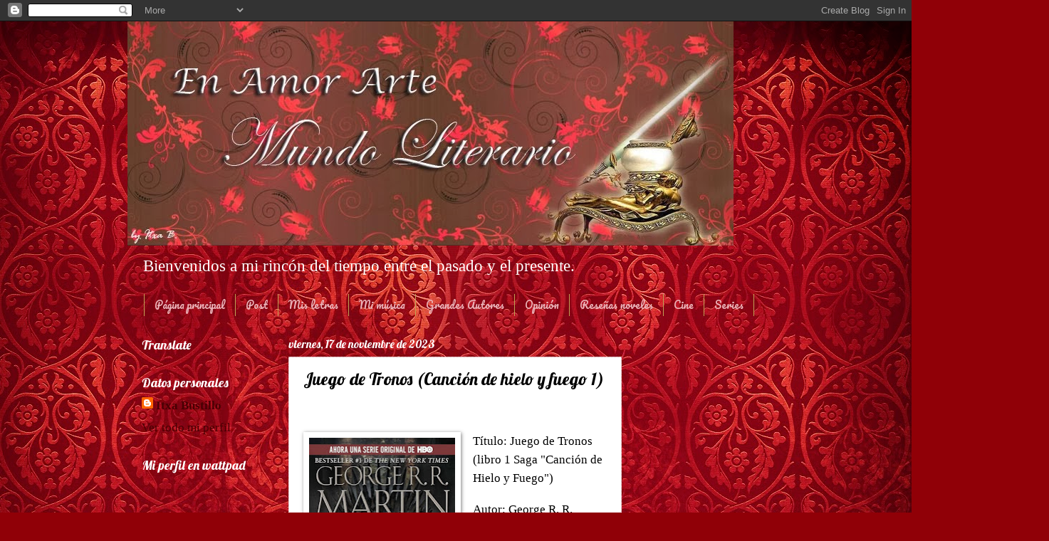

--- FILE ---
content_type: text/html; charset=UTF-8
request_url: https://enamorartemundoliterario.blogspot.com/2023/11/juego-de-tronos-cancion-de-hielo-y.html
body_size: 29430
content:
<!DOCTYPE html>
<html class='v2' dir='ltr' lang='es' xmlns='http://www.w3.org/1999/xhtml' xmlns:b='http://www.google.com/2005/gml/b' xmlns:data='http://www.google.com/2005/gml/data' xmlns:expr='http://www.google.com/2005/gml/expr'>
<head>
<link href='https://www.blogger.com/static/v1/widgets/335934321-css_bundle_v2.css' rel='stylesheet' type='text/css'/>
<meta content='width=1100' name='viewport'/>
<meta content='text/html; charset=UTF-8' http-equiv='Content-Type'/>
<meta content='blogger' name='generator'/>
<link href='https://enamorartemundoliterario.blogspot.com/favicon.ico' rel='icon' type='image/x-icon'/>
<link href='https://enamorartemundoliterario.blogspot.com/2023/11/juego-de-tronos-cancion-de-hielo-y.html' rel='canonical'/>
<link rel="alternate" type="application/atom+xml" title="En Amor Arte Mundo Literario - Atom" href="https://enamorartemundoliterario.blogspot.com/feeds/posts/default" />
<link rel="alternate" type="application/rss+xml" title="En Amor Arte Mundo Literario - RSS" href="https://enamorartemundoliterario.blogspot.com/feeds/posts/default?alt=rss" />
<link rel="service.post" type="application/atom+xml" title="En Amor Arte Mundo Literario - Atom" href="https://www.blogger.com/feeds/1495871462140674251/posts/default" />

<link rel="alternate" type="application/atom+xml" title="En Amor Arte Mundo Literario - Atom" href="https://enamorartemundoliterario.blogspot.com/feeds/959868675477450266/comments/default" />
<!--Can't find substitution for tag [blog.ieCssRetrofitLinks]-->
<link href='https://blogger.googleusercontent.com/img/b/R29vZ2xl/AVvXsEjC-cXRYhnJIlv0a7MkiP_EfhrMCzv9raGBu3KGo6SkSQlR8Y5JcIGM7gIj64e0xsfYOODnR5n-wmj_yCWvUKcE7W3bMSgASNY34sI6xcwE-tECcwiHpR0F2WKvosbpxH-85AMcF0NLQ3AHOmYwI8Z8HdZASdB8e6A9eK0gN2O8Co9mGDZbLh5YDB041cff/s320/Screenshot_20231116_171237_Google.jpg' rel='image_src'/>
<meta content='https://enamorartemundoliterario.blogspot.com/2023/11/juego-de-tronos-cancion-de-hielo-y.html' property='og:url'/>
<meta content='Juego de Tronos (Canción de hielo y fuego 1)' property='og:title'/>
<meta content='  Título: Juego de Tronos (libro 1 Saga &quot;Canción de Hielo y Fuego&quot;) Autor: George R. R.  Martin.  Año: 1996 Género: fantasía épica, aventura...' property='og:description'/>
<meta content='https://blogger.googleusercontent.com/img/b/R29vZ2xl/AVvXsEjC-cXRYhnJIlv0a7MkiP_EfhrMCzv9raGBu3KGo6SkSQlR8Y5JcIGM7gIj64e0xsfYOODnR5n-wmj_yCWvUKcE7W3bMSgASNY34sI6xcwE-tECcwiHpR0F2WKvosbpxH-85AMcF0NLQ3AHOmYwI8Z8HdZASdB8e6A9eK0gN2O8Co9mGDZbLh5YDB041cff/w1200-h630-p-k-no-nu/Screenshot_20231116_171237_Google.jpg' property='og:image'/>
<title>En Amor Arte Mundo Literario: Juego de Tronos (Canción de hielo y fuego 1)</title>
<style type='text/css'>@font-face{font-family:'Lobster';font-style:normal;font-weight:400;font-display:swap;src:url(//fonts.gstatic.com/s/lobster/v32/neILzCirqoswsqX9zo-mM4MwWJXNqA.woff2)format('woff2');unicode-range:U+0460-052F,U+1C80-1C8A,U+20B4,U+2DE0-2DFF,U+A640-A69F,U+FE2E-FE2F;}@font-face{font-family:'Lobster';font-style:normal;font-weight:400;font-display:swap;src:url(//fonts.gstatic.com/s/lobster/v32/neILzCirqoswsqX9zoamM4MwWJXNqA.woff2)format('woff2');unicode-range:U+0301,U+0400-045F,U+0490-0491,U+04B0-04B1,U+2116;}@font-face{font-family:'Lobster';font-style:normal;font-weight:400;font-display:swap;src:url(//fonts.gstatic.com/s/lobster/v32/neILzCirqoswsqX9zo2mM4MwWJXNqA.woff2)format('woff2');unicode-range:U+0102-0103,U+0110-0111,U+0128-0129,U+0168-0169,U+01A0-01A1,U+01AF-01B0,U+0300-0301,U+0303-0304,U+0308-0309,U+0323,U+0329,U+1EA0-1EF9,U+20AB;}@font-face{font-family:'Lobster';font-style:normal;font-weight:400;font-display:swap;src:url(//fonts.gstatic.com/s/lobster/v32/neILzCirqoswsqX9zoymM4MwWJXNqA.woff2)format('woff2');unicode-range:U+0100-02BA,U+02BD-02C5,U+02C7-02CC,U+02CE-02D7,U+02DD-02FF,U+0304,U+0308,U+0329,U+1D00-1DBF,U+1E00-1E9F,U+1EF2-1EFF,U+2020,U+20A0-20AB,U+20AD-20C0,U+2113,U+2C60-2C7F,U+A720-A7FF;}@font-face{font-family:'Lobster';font-style:normal;font-weight:400;font-display:swap;src:url(//fonts.gstatic.com/s/lobster/v32/neILzCirqoswsqX9zoKmM4MwWJU.woff2)format('woff2');unicode-range:U+0000-00FF,U+0131,U+0152-0153,U+02BB-02BC,U+02C6,U+02DA,U+02DC,U+0304,U+0308,U+0329,U+2000-206F,U+20AC,U+2122,U+2191,U+2193,U+2212,U+2215,U+FEFF,U+FFFD;}@font-face{font-family:'Pacifico';font-style:normal;font-weight:400;font-display:swap;src:url(//fonts.gstatic.com/s/pacifico/v23/FwZY7-Qmy14u9lezJ-6K6MmBp0u-zK4.woff2)format('woff2');unicode-range:U+0460-052F,U+1C80-1C8A,U+20B4,U+2DE0-2DFF,U+A640-A69F,U+FE2E-FE2F;}@font-face{font-family:'Pacifico';font-style:normal;font-weight:400;font-display:swap;src:url(//fonts.gstatic.com/s/pacifico/v23/FwZY7-Qmy14u9lezJ-6D6MmBp0u-zK4.woff2)format('woff2');unicode-range:U+0301,U+0400-045F,U+0490-0491,U+04B0-04B1,U+2116;}@font-face{font-family:'Pacifico';font-style:normal;font-weight:400;font-display:swap;src:url(//fonts.gstatic.com/s/pacifico/v23/FwZY7-Qmy14u9lezJ-6I6MmBp0u-zK4.woff2)format('woff2');unicode-range:U+0102-0103,U+0110-0111,U+0128-0129,U+0168-0169,U+01A0-01A1,U+01AF-01B0,U+0300-0301,U+0303-0304,U+0308-0309,U+0323,U+0329,U+1EA0-1EF9,U+20AB;}@font-face{font-family:'Pacifico';font-style:normal;font-weight:400;font-display:swap;src:url(//fonts.gstatic.com/s/pacifico/v23/FwZY7-Qmy14u9lezJ-6J6MmBp0u-zK4.woff2)format('woff2');unicode-range:U+0100-02BA,U+02BD-02C5,U+02C7-02CC,U+02CE-02D7,U+02DD-02FF,U+0304,U+0308,U+0329,U+1D00-1DBF,U+1E00-1E9F,U+1EF2-1EFF,U+2020,U+20A0-20AB,U+20AD-20C0,U+2113,U+2C60-2C7F,U+A720-A7FF;}@font-face{font-family:'Pacifico';font-style:normal;font-weight:400;font-display:swap;src:url(//fonts.gstatic.com/s/pacifico/v23/FwZY7-Qmy14u9lezJ-6H6MmBp0u-.woff2)format('woff2');unicode-range:U+0000-00FF,U+0131,U+0152-0153,U+02BB-02BC,U+02C6,U+02DA,U+02DC,U+0304,U+0308,U+0329,U+2000-206F,U+20AC,U+2122,U+2191,U+2193,U+2212,U+2215,U+FEFF,U+FFFD;}</style>
<style id='page-skin-1' type='text/css'><!--
/*
-----------------------------------------------
Blogger Template Style
Name:     Watermark
Designer: Blogger
URL:      www.blogger.com
----------------------------------------------- */
/* Use this with templates/1ktemplate-*.html */
/* Content
----------------------------------------------- */
body {
font: normal normal 18px Georgia, Utopia, 'Palatino Linotype', Palatino, serif;
color: #000000;
background: #900007 url(//themes.googleusercontent.com/image?id=1zbjdiDPtdDm6XJkYOXd5TPa4lqoEV1Z-_QVpFEifR37-l3LBTgGkyVdHnRTWHBVu_7HN) repeat fixed top center /* Credit: caracterdesign (http://www.istockphoto.com/googleimages.php?id=2096407&platform=blogger) */;
}
html body .content-outer {
min-width: 0;
max-width: 100%;
width: 100%;
}
.content-outer {
font-size: 92%;
}
a:link {
text-decoration:none;
color: #480003;
}
a:visited {
text-decoration:none;
color: #ecb4b9;
}
a:hover {
text-decoration:underline;
color: #ffd670;
}
.body-fauxcolumns .cap-top {
margin-top: 30px;
background: transparent none no-repeat scroll center center;
height: 121px;
}
.content-inner {
padding: 0;
}
/* Header
----------------------------------------------- */
.header-inner .Header .titlewrapper,
.header-inner .Header .descriptionwrapper {
padding-left: 20px;
padding-right: 20px;
}
.Header h1 {
font: normal bold 60px Lobster;
color: #ffffff;
text-shadow: 2px 2px rgba(0, 0, 0, .1);
}
.Header h1 a {
color: #ffffff;
}
.Header .description {
font-size: 140%;
color: #ffffff;
}
/* Tabs
----------------------------------------------- */
.tabs-inner .section {
margin: 0 20px;
}
.tabs-inner .PageList, .tabs-inner .LinkList, .tabs-inner .Labels {
margin-left: -11px;
margin-right: -11px;
background-color: transparent;
border-top: 0 solid #ffffff;
border-bottom: 0 solid #ffffff;
-moz-box-shadow: 0 0 0 rgba(0, 0, 0, .3);
-webkit-box-shadow: 0 0 0 rgba(0, 0, 0, .3);
-goog-ms-box-shadow: 0 0 0 rgba(0, 0, 0, .3);
box-shadow: 0 0 0 rgba(0, 0, 0, .3);
}
.tabs-inner .PageList .widget-content,
.tabs-inner .LinkList .widget-content,
.tabs-inner .Labels .widget-content {
margin: -3px -11px;
background: transparent none  no-repeat scroll right;
}
.tabs-inner .widget ul {
padding: 2px 25px;
max-height: 34px;
background: transparent none no-repeat scroll left;
}
.tabs-inner .widget li {
border: none;
}
.tabs-inner .widget li a {
display: inline-block;
padding: .25em 1em;
font: normal normal 14px Pacifico;
color: #ecb4b9;
border-right: 1px solid #c0a154;
}
.tabs-inner .widget li:first-child a {
border-left: 1px solid #c0a154;
}
.tabs-inner .widget li.selected a, .tabs-inner .widget li a:hover {
color: #ecb4b9;
}
/* Headings
----------------------------------------------- */
h2 {
font: normal normal 18px Lobster;
color: #ffffff;
margin: 0 0 .5em;
}
h2.date-header {
font: normal normal 16px Lobster;
color: #ffffff;
}
/* Main
----------------------------------------------- */
.main-inner .column-center-inner,
.main-inner .column-left-inner,
.main-inner .column-right-inner {
padding: 0 5px;
}
.main-outer {
margin-top: 0;
background: transparent none no-repeat scroll top left;
}
.main-inner {
padding-top: 30px;
}
.main-cap-top {
position: relative;
}
.main-cap-top .cap-right {
position: absolute;
height: 0;
width: 100%;
bottom: 0;
background: transparent none repeat-x scroll bottom center;
}
.main-cap-top .cap-left {
position: absolute;
height: 245px;
width: 280px;
right: 0;
bottom: 0;
background: transparent none no-repeat scroll bottom left;
}
/* Posts
----------------------------------------------- */
.post-outer {
padding: 15px 20px;
margin: 0 0 25px;
background: #ffffff url(https://resources.blogblog.com/blogblog/data/1kt/watermark/post_background_birds.png) repeat scroll top left;
_background-image: none;
border: dotted 1px #c89196;
-moz-box-shadow: 0 0 0 rgba(0, 0, 0, .1);
-webkit-box-shadow: 0 0 0 rgba(0, 0, 0, .1);
-goog-ms-box-shadow: 0 0 0 rgba(0, 0, 0, .1);
box-shadow: 0 0 0 rgba(0, 0, 0, .1);
}
h3.post-title {
font: normal normal 24px Lobster;
margin: 0;
}
.comments h4 {
font: normal normal 24px Lobster;
margin: 1em 0 0;
}
.post-body {
font-size: 105%;
line-height: 1.5;
position: relative;
}
.post-header {
margin: 0 0 1em;
color: #480003;
}
.post-footer {
margin: 10px 0 0;
padding: 10px 0 0;
color: #480003;
border-top: dashed 1px #ffffff;
}
#blog-pager {
font-size: 140%
}
#comments .comment-author {
padding-top: 1.5em;
border-top: dashed 1px #ffffff;
background-position: 0 1.5em;
}
#comments .comment-author:first-child {
padding-top: 0;
border-top: none;
}
.avatar-image-container {
margin: .2em 0 0;
}
/* Comments
----------------------------------------------- */
.comments .comments-content .icon.blog-author {
background-repeat: no-repeat;
background-image: url([data-uri]);
}
.comments .comments-content .loadmore a {
border-top: 1px solid #ffffff;
border-bottom: 1px solid #ffffff;
}
.comments .continue {
border-top: 2px solid #ffffff;
}
/* Widgets
----------------------------------------------- */
.widget ul, .widget #ArchiveList ul.flat {
padding: 0;
list-style: none;
}
.widget ul li, .widget #ArchiveList ul.flat li {
padding: .35em 0;
text-indent: 0;
border-top: dashed 1px #ffffff;
}
.widget ul li:first-child, .widget #ArchiveList ul.flat li:first-child {
border-top: none;
}
.widget .post-body ul {
list-style: disc;
}
.widget .post-body ul li {
border: none;
}
.widget .zippy {
color: #ffffff;
}
.post-body img, .post-body .tr-caption-container, .Profile img, .Image img,
.BlogList .item-thumbnail img {
padding: 5px;
background: #fff;
-moz-box-shadow: 1px 1px 5px rgba(0, 0, 0, .5);
-webkit-box-shadow: 1px 1px 5px rgba(0, 0, 0, .5);
-goog-ms-box-shadow: 1px 1px 5px rgba(0, 0, 0, .5);
box-shadow: 1px 1px 5px rgba(0, 0, 0, .5);
}
.post-body img, .post-body .tr-caption-container {
padding: 8px;
}
.post-body .tr-caption-container {
color: #333333;
}
.post-body .tr-caption-container img {
padding: 0;
background: transparent;
border: none;
-moz-box-shadow: 0 0 0 rgba(0, 0, 0, .1);
-webkit-box-shadow: 0 0 0 rgba(0, 0, 0, .1);
-goog-ms-box-shadow: 0 0 0 rgba(0, 0, 0, .1);
box-shadow: 0 0 0 rgba(0, 0, 0, .1);
}
/* Footer
----------------------------------------------- */
.footer-outer {
color:#c89196;
background: #480003 url(https://resources.blogblog.com/blogblog/data/1kt/watermark/body_background_navigator.png) repeat scroll top left;
}
.footer-outer a {
color: #ff47ae;
}
.footer-outer a:visited {
color: #d62388;
}
.footer-outer a:hover {
color: #ff6cb7;
}
.footer-outer .widget h2 {
color: #ecb4b9;
}
/* Mobile
----------------------------------------------- */
body.mobile  {
background-size: 100% auto;
}
.mobile .body-fauxcolumn-outer {
background: transparent none repeat scroll top left;
}
html .mobile .mobile-date-outer {
border-bottom: none;
background: #ffffff url(https://resources.blogblog.com/blogblog/data/1kt/watermark/post_background_birds.png) repeat scroll top left;
_background-image: none;
margin-bottom: 10px;
}
.mobile .main-inner .date-outer {
padding: 0;
}
.mobile .main-inner .date-header {
margin: 10px;
}
.mobile .main-cap-top {
z-index: -1;
}
.mobile .content-outer {
font-size: 100%;
}
.mobile .post-outer {
padding: 10px;
}
.mobile .main-cap-top .cap-left {
background: transparent none no-repeat scroll bottom left;
}
.mobile .body-fauxcolumns .cap-top {
margin: 0;
}
.mobile-link-button {
background: #ffffff url(https://resources.blogblog.com/blogblog/data/1kt/watermark/post_background_birds.png) repeat scroll top left;
}
.mobile-link-button a:link, .mobile-link-button a:visited {
color: #480003;
}
.mobile-index-date .date-header {
color: #ffffff;
}
.mobile-index-contents {
color: #000000;
}
.mobile .tabs-inner .section {
margin: 0;
}
.mobile .tabs-inner .PageList {
margin-left: 0;
margin-right: 0;
}
.mobile .tabs-inner .PageList .widget-content {
margin: 0;
color: #ecb4b9;
background: #ffffff url(https://resources.blogblog.com/blogblog/data/1kt/watermark/post_background_birds.png) repeat scroll top left;
}
.mobile .tabs-inner .PageList .widget-content .pagelist-arrow {
border-left: 1px solid #c0a154;
}

--></style>
<style id='template-skin-1' type='text/css'><!--
body {
min-width: 922px;
}
.content-outer, .content-fauxcolumn-outer, .region-inner {
min-width: 922px;
max-width: 922px;
_width: 922px;
}
.main-inner .columns {
padding-left: 206px;
padding-right: 208px;
}
.main-inner .fauxcolumn-center-outer {
left: 206px;
right: 208px;
/* IE6 does not respect left and right together */
_width: expression(this.parentNode.offsetWidth -
parseInt("206px") -
parseInt("208px") + 'px');
}
.main-inner .fauxcolumn-left-outer {
width: 206px;
}
.main-inner .fauxcolumn-right-outer {
width: 208px;
}
.main-inner .column-left-outer {
width: 206px;
right: 100%;
margin-left: -206px;
}
.main-inner .column-right-outer {
width: 208px;
margin-right: -208px;
}
#layout {
min-width: 0;
}
#layout .content-outer {
min-width: 0;
width: 800px;
}
#layout .region-inner {
min-width: 0;
width: auto;
}
body#layout div.add_widget {
padding: 8px;
}
body#layout div.add_widget a {
margin-left: 32px;
}
--></style>
<style>
    body {background-image:url(\/\/themes.googleusercontent.com\/image?id=1zbjdiDPtdDm6XJkYOXd5TPa4lqoEV1Z-_QVpFEifR37-l3LBTgGkyVdHnRTWHBVu_7HN);}
    
@media (max-width: 200px) { body {background-image:url(\/\/themes.googleusercontent.com\/image?id=1zbjdiDPtdDm6XJkYOXd5TPa4lqoEV1Z-_QVpFEifR37-l3LBTgGkyVdHnRTWHBVu_7HN&options=w200);}}
@media (max-width: 400px) and (min-width: 201px) { body {background-image:url(\/\/themes.googleusercontent.com\/image?id=1zbjdiDPtdDm6XJkYOXd5TPa4lqoEV1Z-_QVpFEifR37-l3LBTgGkyVdHnRTWHBVu_7HN&options=w400);}}
@media (max-width: 800px) and (min-width: 401px) { body {background-image:url(\/\/themes.googleusercontent.com\/image?id=1zbjdiDPtdDm6XJkYOXd5TPa4lqoEV1Z-_QVpFEifR37-l3LBTgGkyVdHnRTWHBVu_7HN&options=w800);}}
@media (max-width: 1200px) and (min-width: 801px) { body {background-image:url(\/\/themes.googleusercontent.com\/image?id=1zbjdiDPtdDm6XJkYOXd5TPa4lqoEV1Z-_QVpFEifR37-l3LBTgGkyVdHnRTWHBVu_7HN&options=w1200);}}
/* Last tag covers anything over one higher than the previous max-size cap. */
@media (min-width: 1201px) { body {background-image:url(\/\/themes.googleusercontent.com\/image?id=1zbjdiDPtdDm6XJkYOXd5TPa4lqoEV1Z-_QVpFEifR37-l3LBTgGkyVdHnRTWHBVu_7HN&options=w1600);}}
  </style>
<link href='https://www.blogger.com/dyn-css/authorization.css?targetBlogID=1495871462140674251&amp;zx=0344154a-4895-42fe-9d6b-29a8cd9a45f7' media='none' onload='if(media!=&#39;all&#39;)media=&#39;all&#39;' rel='stylesheet'/><noscript><link href='https://www.blogger.com/dyn-css/authorization.css?targetBlogID=1495871462140674251&amp;zx=0344154a-4895-42fe-9d6b-29a8cd9a45f7' rel='stylesheet'/></noscript>
<meta name='google-adsense-platform-account' content='ca-host-pub-1556223355139109'/>
<meta name='google-adsense-platform-domain' content='blogspot.com'/>

</head>
<body class='loading variant-birds'>
<div class='navbar section' id='navbar' name='Barra de navegación'><div class='widget Navbar' data-version='1' id='Navbar1'><script type="text/javascript">
    function setAttributeOnload(object, attribute, val) {
      if(window.addEventListener) {
        window.addEventListener('load',
          function(){ object[attribute] = val; }, false);
      } else {
        window.attachEvent('onload', function(){ object[attribute] = val; });
      }
    }
  </script>
<div id="navbar-iframe-container"></div>
<script type="text/javascript" src="https://apis.google.com/js/platform.js"></script>
<script type="text/javascript">
      gapi.load("gapi.iframes:gapi.iframes.style.bubble", function() {
        if (gapi.iframes && gapi.iframes.getContext) {
          gapi.iframes.getContext().openChild({
              url: 'https://www.blogger.com/navbar/1495871462140674251?po\x3d959868675477450266\x26origin\x3dhttps://enamorartemundoliterario.blogspot.com',
              where: document.getElementById("navbar-iframe-container"),
              id: "navbar-iframe"
          });
        }
      });
    </script><script type="text/javascript">
(function() {
var script = document.createElement('script');
script.type = 'text/javascript';
script.src = '//pagead2.googlesyndication.com/pagead/js/google_top_exp.js';
var head = document.getElementsByTagName('head')[0];
if (head) {
head.appendChild(script);
}})();
</script>
</div></div>
<div class='body-fauxcolumns'>
<div class='fauxcolumn-outer body-fauxcolumn-outer'>
<div class='cap-top'>
<div class='cap-left'></div>
<div class='cap-right'></div>
</div>
<div class='fauxborder-left'>
<div class='fauxborder-right'></div>
<div class='fauxcolumn-inner'>
</div>
</div>
<div class='cap-bottom'>
<div class='cap-left'></div>
<div class='cap-right'></div>
</div>
</div>
</div>
<div class='content'>
<div class='content-fauxcolumns'>
<div class='fauxcolumn-outer content-fauxcolumn-outer'>
<div class='cap-top'>
<div class='cap-left'></div>
<div class='cap-right'></div>
</div>
<div class='fauxborder-left'>
<div class='fauxborder-right'></div>
<div class='fauxcolumn-inner'>
</div>
</div>
<div class='cap-bottom'>
<div class='cap-left'></div>
<div class='cap-right'></div>
</div>
</div>
</div>
<div class='content-outer'>
<div class='content-cap-top cap-top'>
<div class='cap-left'></div>
<div class='cap-right'></div>
</div>
<div class='fauxborder-left content-fauxborder-left'>
<div class='fauxborder-right content-fauxborder-right'></div>
<div class='content-inner'>
<header>
<div class='header-outer'>
<div class='header-cap-top cap-top'>
<div class='cap-left'></div>
<div class='cap-right'></div>
</div>
<div class='fauxborder-left header-fauxborder-left'>
<div class='fauxborder-right header-fauxborder-right'></div>
<div class='region-inner header-inner'>
<div class='header section' id='header' name='Cabecera'><div class='widget Header' data-version='1' id='Header1'>
<div id='header-inner'>
<a href='https://enamorartemundoliterario.blogspot.com/' style='display: block'>
<img alt='En Amor Arte Mundo Literario' height='315px; ' id='Header1_headerimg' src='https://blogger.googleusercontent.com/img/b/R29vZ2xl/AVvXsEgaAr80HeR-_tawxdlxrP2RuGDKSa-qQl75pT_VN9XiLpNLNalRhn8rN5uTBCm_MhvLt64Ua9m7uslPIhN-tQz2WMFW1RPNLHvm637y4ebb6p1kZCzneHFLfOyukUW4QXuEkLzMiXPBmYju/s1600/pizap2.jpg' style='display: block' width='851px; '/>
</a>
<div class='descriptionwrapper'>
<p class='description'><span>Bienvenidos a mi rincón del tiempo entre el pasado y el presente.</span></p>
</div>
</div>
</div></div>
</div>
</div>
<div class='header-cap-bottom cap-bottom'>
<div class='cap-left'></div>
<div class='cap-right'></div>
</div>
</div>
</header>
<div class='tabs-outer'>
<div class='tabs-cap-top cap-top'>
<div class='cap-left'></div>
<div class='cap-right'></div>
</div>
<div class='fauxborder-left tabs-fauxborder-left'>
<div class='fauxborder-right tabs-fauxborder-right'></div>
<div class='region-inner tabs-inner'>
<div class='tabs section' id='crosscol' name='Multicolumnas'><div class='widget PageList' data-version='1' id='PageList1'>
<h2>Páginas</h2>
<div class='widget-content'>
<ul>
<li>
<a href='https://enamorartemundoliterario.blogspot.com/'>Página principal</a>
</li>
<li>
<a href='http://enamorartemundoliterario.blogspot.com/search/label/Post'>Post</a>
</li>
<li>
<a href='http://enamorartemundoliterario.blogspot.com/search/label/Mis%20letras'>Mis letras</a>
</li>
<li>
<a href='http://enamorartemundoliterario.blogspot.com/search/label/m%C3%BAsica'>Mi música</a>
</li>
<li>
<a href='http://enamorartemundoliterario.blogspot.com/search/label/Grandes%20autores'>Grandes Autores</a>
</li>
<li>
<a href='http://enamorartemundoliterario.blogspot.com/search/label/opini%C3%B3n'>Opinión</a>
</li>
<li>
<a href='http://enamorartemundoliterario.blogspot.com/search/label/Rese%C3%B1as%20noveles'>Reseñas noveles</a>
</li>
<li>
<a href='http://enamorartemundoliterario.blogspot.com/search/label/cine'>Cine</a>
</li>
<li>
<a href='http://enamorartemundoliterario.blogspot.com/search/label/Series'>Series</a>
</li>
</ul>
<div class='clear'></div>
</div>
</div></div>
<div class='tabs no-items section' id='crosscol-overflow' name='Cross-Column 2'></div>
</div>
</div>
<div class='tabs-cap-bottom cap-bottom'>
<div class='cap-left'></div>
<div class='cap-right'></div>
</div>
</div>
<div class='main-outer'>
<div class='main-cap-top cap-top'>
<div class='cap-left'></div>
<div class='cap-right'></div>
</div>
<div class='fauxborder-left main-fauxborder-left'>
<div class='fauxborder-right main-fauxborder-right'></div>
<div class='region-inner main-inner'>
<div class='columns fauxcolumns'>
<div class='fauxcolumn-outer fauxcolumn-center-outer'>
<div class='cap-top'>
<div class='cap-left'></div>
<div class='cap-right'></div>
</div>
<div class='fauxborder-left'>
<div class='fauxborder-right'></div>
<div class='fauxcolumn-inner'>
</div>
</div>
<div class='cap-bottom'>
<div class='cap-left'></div>
<div class='cap-right'></div>
</div>
</div>
<div class='fauxcolumn-outer fauxcolumn-left-outer'>
<div class='cap-top'>
<div class='cap-left'></div>
<div class='cap-right'></div>
</div>
<div class='fauxborder-left'>
<div class='fauxborder-right'></div>
<div class='fauxcolumn-inner'>
</div>
</div>
<div class='cap-bottom'>
<div class='cap-left'></div>
<div class='cap-right'></div>
</div>
</div>
<div class='fauxcolumn-outer fauxcolumn-right-outer'>
<div class='cap-top'>
<div class='cap-left'></div>
<div class='cap-right'></div>
</div>
<div class='fauxborder-left'>
<div class='fauxborder-right'></div>
<div class='fauxcolumn-inner'>
</div>
</div>
<div class='cap-bottom'>
<div class='cap-left'></div>
<div class='cap-right'></div>
</div>
</div>
<!-- corrects IE6 width calculation -->
<div class='columns-inner'>
<div class='column-center-outer'>
<div class='column-center-inner'>
<div class='main section' id='main' name='Principal'><div class='widget Blog' data-version='1' id='Blog1'>
<div class='blog-posts hfeed'>

          <div class="date-outer">
        
<h2 class='date-header'><span>viernes, 17 de noviembre de 2023</span></h2>

          <div class="date-posts">
        
<div class='post-outer'>
<div class='post hentry uncustomized-post-template' itemprop='blogPost' itemscope='itemscope' itemtype='http://schema.org/BlogPosting'>
<meta content='https://blogger.googleusercontent.com/img/b/R29vZ2xl/AVvXsEjC-cXRYhnJIlv0a7MkiP_EfhrMCzv9raGBu3KGo6SkSQlR8Y5JcIGM7gIj64e0xsfYOODnR5n-wmj_yCWvUKcE7W3bMSgASNY34sI6xcwE-tECcwiHpR0F2WKvosbpxH-85AMcF0NLQ3AHOmYwI8Z8HdZASdB8e6A9eK0gN2O8Co9mGDZbLh5YDB041cff/s320/Screenshot_20231116_171237_Google.jpg' itemprop='image_url'/>
<meta content='1495871462140674251' itemprop='blogId'/>
<meta content='959868675477450266' itemprop='postId'/>
<a name='959868675477450266'></a>
<h3 class='post-title entry-title' itemprop='name'>
Juego de Tronos (Canción de hielo y fuego 1)
</h3>
<div class='post-header'>
<div class='post-header-line-1'></div>
</div>
<div class='post-body entry-content' id='post-body-959868675477450266' itemprop='description articleBody'>
<p><span style="font-family: georgia;">&nbsp;</span></p><div class="separator" style="clear: both; text-align: center;"><a href="https://blogger.googleusercontent.com/img/b/R29vZ2xl/AVvXsEjC-cXRYhnJIlv0a7MkiP_EfhrMCzv9raGBu3KGo6SkSQlR8Y5JcIGM7gIj64e0xsfYOODnR5n-wmj_yCWvUKcE7W3bMSgASNY34sI6xcwE-tECcwiHpR0F2WKvosbpxH-85AMcF0NLQ3AHOmYwI8Z8HdZASdB8e6A9eK0gN2O8Co9mGDZbLh5YDB041cff/s896/Screenshot_20231116_171237_Google.jpg" style="clear: left; float: left; margin-bottom: 1em; margin-right: 1em;"><span style="font-family: georgia;"><img border="0" data-original-height="896" data-original-width="573" height="320" src="https://blogger.googleusercontent.com/img/b/R29vZ2xl/AVvXsEjC-cXRYhnJIlv0a7MkiP_EfhrMCzv9raGBu3KGo6SkSQlR8Y5JcIGM7gIj64e0xsfYOODnR5n-wmj_yCWvUKcE7W3bMSgASNY34sI6xcwE-tECcwiHpR0F2WKvosbpxH-85AMcF0NLQ3AHOmYwI8Z8HdZASdB8e6A9eK0gN2O8Co9mGDZbLh5YDB041cff/s320/Screenshot_20231116_171237_Google.jpg" width="205" /></span></a></div><p></p><p><span style="font-family: georgia;">Título: Juego de Tronos (libro 1 Saga "Canción de Hielo y Fuego")</span></p><p><span style="font-family: georgia;">Autor: George R. R.&nbsp; Martin.&nbsp;</span></p><p><span style="font-family: georgia;">Año: 1996</span></p><p><span style="font-family: georgia;">Género: fantasía épica, aventura, literatura fantástica&nbsp;</span></p><p><span style="font-family: georgia;">Editorial: varias (en inglés y español) como también varios tipos de presentación de libros impresos, lo que hace variar el número de páginas que van desde más de 760 a 800 a más de 1200, siendo que el tercer libro "Tormenta de Espadas" es tan extenso que esta dividido en dos o más partes según la edición recibida.&nbsp;</span></p><p><span style="font-family: georgia;">En el tempestuoso e inestable reino de Poniente (Westeros) la muerte de Jon Arryn, la Mano del Rey Robert Baratheon, es el disparador para una trama tan compleja como excitante. Pero la muerte del consejero del rey no es casual y el secreto detrás le costará la vida a quien intente escarbar. Trama, intriga, traiciones, lujuria... Así es Juego de Tronos, la saga de libros de fantasía épica medieval escrita por el estadounidense George R.R. Martin y cuya historia y serie de televisión, ha conquistado a millones de fans, siendo una de las franquicias, por así decirlo, más poderosas alrededor del mundo porque "Canción de hielo y fuego" sumado a su precuela "Fuego y Sangre" y a su serie de televisión "<a href="https://enamorartemundoliterario.blogspot.com/2022/08/la-casa-del-dragon-serie-george-rr.html?m=0" target="_blank">La Casa del Dragón</a>" ha elevado al mundo de Martin a un universo interminable como fascinante y adictivo en el que cada vez más los fans nos vemos tan sumergidos como decepcionados, ya que aún falta "Vientos de Invierno" y "Sueño de Primavera" los supuestos dos últimos libros con los que concluirá la saga y se espera que por favor, sean diferentes a lo que la serie presentó. (Al menos, su final.)</span></p><p><span style="font-family: georgia;">Se dice que se inspiró en la verdadera guerra de dos familias inglesas del medievo, la llamada Guerra de las Dos Rosas, sólo que en los libros, se ven enfrentadas varias casas en los Siete Reinos; Los Stark del Norte,&nbsp; los Baratheon en el Sur, junto con los Lannister (señores de Occidente) y dos sobrevivientes de la casa derrocada; los Targaryen, señores de dragones y conquistadores de Poniente que se exiliaron en las tierras del Este.</span></p><p><span style="font-family: georgia;">Cuando Robert Baratheon se queda sin consejero real y mano derecha,&nbsp; marcha desde la capital "Desembarco del Rey" hacia el norte a "Invernalia" a buscar a su amigo Eddard Stark, señor feudal del lugar, para que tome su lugar. Pero la llegada de la familia real será lo que pondrá todo patas arriba; Cercei y Jaime de la casa Lannister, esposa y cuñado del rey, hermanos gemelos y también amantes, son encontrados por el pequeño Bran Stark cuando en una torre mantenían relaciones íntimas y para evitar que los delatara, Jaime lo lanza desde lo alto donde estaban, no murió, pero quedó paralítico y para evitar que el niño hable al despertar, intentan asesinarle en su lecho, siendo su madre, Catelyn Stark de la Casa Tully, la que llevó la peor parte al defenderlo cuando se cortó las manos al intentar detener la daga del homicida. Esto acarrea otros detonantes y cuando Eddard y sus hijas,&nbsp; Sansa y Arya, van camino a la capital con toda la comitiva del rey, un pleito entre niños y el detestable y arrogante príncipe Joffrey, da el primer aviso de que las cosas no serán nada buenas y el cambio traerá desgracias para todos. Al final, una serie de intrigas, complot, falsas alianzas y verdaderas traiciones, envolverá a todos los personajes involucrados y con la muerte de Robert, el secreto que Eddard descubrió le costará la vida como pasó con Arryn y el secuestro de Tyrion Lannister, (enano apodado el Gnomo o diablillo) hermano menor de los gemelos por parte de Catelyn como venganza por lo hecho a Bran cuando lo cree culpable, llevará a otro lío y esto enfrentará a los Stark con los Lannister y a los Baratheon (hermanos de Robert) contra los Lannister, para al final, Joffrey, al que se señala como usurpador por no ser hijo de Robert, ordena la ejecución de Eddard por traidor y la guerra contra los tíos, mientras al otro lado del mar, en las tierras del Este, Viserys y Daenerys Targaryen, se preparan para volver a su hogar arrebatado y tomar venganza, siendo que el inexperto joven dragón muere antes a manos del hombre al que vendió a su hermana y al final, Daenerys pierde también a su marido e hijo no nacido, sólo para renacer del fuego y cenizas de una hoguera con tres crías de dragón, cuyos huevos recibió como regalo de bodas. Es aquí donde termina el primer libro y la primera temporada de la serie.</span></p><p><span style="font-family: georgia;">Exceso de lugares llamados con nombres compuestos, exceso de nombres propios de personas y personajes en sí (nombres, apellidos y motes, emblemas y lemas creados por el autor) y un sinfín de escenarios; ríos, bosques, aldeas, ciudades, fortalezas, castillos... que vamos hombre,&nbsp; definitivamente Martin está obligado a ser un escritor mapa le guste o no porque de verdad que necesita un mapa de todo su propio mundo y personajes que debe escribir para consultar porque ni él se los debe de saber de memoria. &#161;Es imposible! Es demasiada información y algo difícil de asimilar. Estos son libros "quiebracocos" como él mismo lo escribiría, o sea que son tan, pero tan complejos, que es imposible no ir tras esa raíz que bifurca en otra y esa en otra y es el cuento de nunca acabar. Caramba, es que el universo de Canción de hielo y fuego es casi, casi (sin ser blasfema) una religión y si no, pues casi una secta porque el señor es de los autores con más seguidores y hasta me atrevo a decir que la saga que empezó con Juego de Tronos tiene más adeptos que el universo de Tolkien con su Tierra Media y me disculpan los demás fans, yo también disfruté (antes que Juego de Tronos) de las aventuras de Bilbo con la compañía de Thorin y Gandalf y también de Frodo con Gandalf y la compañía del anillo, así que sé de lo que hablo, pero es que el boom de Juego de Tronos por la serie enloqueció a medio planeta y no digamos con La Casa del Dragón, sin duda otro hit anotado y en parte, gracias a las tres "S" "sádica, sangrienta y sexual" así sin más&nbsp; porque lo que sea que Martin tenga en la cabeza a la hora de hacer correr la sangre con la frialdad más descabellada y cínica, eso mismo nos transmite y hasta se nos pega a quien hemos leído los libros y visto la serie. Yo misma disfruté cinco de las tantas muertes que hubo y luego les diré cuáles, pero lo cierto es que el sadismo se me pegó, tanto que por ejemplo les digo que mi príncipe canalla, <a href="https://enamorartemundoliterario.blogspot.com/2022/10/matt-smitt-perfecto-daemon.html?m=1" target="_blank">Daemon Targaryen</a>, es mi personaje favorito de Fuego y Sangre. Simplemente mi otro yo, mi alma gemela y con eso les digo todo.</span></p><p><span style="font-family: georgia;">Y creo que ya me extendí simplemente con mi opinión. Si conoces Juego de Tronos y también la serie, sabrás de memoria todas las diferencias que hay porque creo que sólo en la primera temporada fue "algo" fiel al libro (desde el prólogo hasta el último capítulo, aunque omitiendo muchas escenas como sucederá a lo largo de la serie de televisión.) Los capítulos tienen la curiosidad de llevar el nombre de los personajes principales y es a través de ellos (en tercera persona) que se irá soltando la madeja, así hiló la trama el escritor hasta meternos en ese mundo del que ya no se puede salir. Tengo dos personajes favoritos de este primer libro: Eddard Stark y Tyrion Lannister. La sabiduría, honor y sensatez del primero y la intelectualidad y sarcasmo elegante del segundo. Como también odié a tres; a Joffrey, al que llaman "Meñique" y a Viserys, como también detesté a Cercei, Jaime y a Varys, el eunuco en el que no se puede confiar por muy bien que hable. En fin... Juego de Tronos, pese a ser un libro extenso y algo complicado por saltarse de un escenario a otro y de una trama a otra, (ingrediente que puede resultar algo pesado al momento de leer) es una historia adictiva una vez que le agarras el hilo y vives lo que pasa de la mano de cada personaje queriendo saber más y más lo que pasará.&nbsp; En mi caso, reconozco que vi primero la serie y luego conocí los libros y como siempre, recomiendo los libros porque hay mucho más de lo que la pantalla ofrece. Pese a ser serie que pudo especificar más (y dar más episodios por temporada) se reconoce la elección del elenco (que es algo diferente a lo descrito en el libro, pero que se acerca) y sobre todo, destaca en la música compuesta por Ramin Djawadi, una banda sonora magistral digna de una superproducción cinematográfica y es que, de hecho, Juego de Trono es una de las series más caras, ya que se dice que necesitó de millonarias cifras por capítulo, debido a la aceptación recibida en su mayoría con críticas positivas, pese a ser violenta y mostrar sin tapujos escenas de desnudos y explícitamente sexuales, (por lo que se cataloga para mayores de edad.)</span></p><p><span style="font-family: georgia;">Así que ya no me extiendo más ni repetir lo que ya se sabe. Si todavía no has leído los libros (algo que realmente me sería imposible de creer) pues entonces corre a leer y si puedes, haz como yo, ir de la mano libro y serie para que veas las diferencias. Te aseguro que definitivamente hay un antes y un después del universo de Martin. Muchos autores están metidos en sus libros, sus mundos, sus series o películas y la aceptación o destrozo de sus fans, pero no hay duda de que Juego de Tronos (la serie) y Canción de hielo y fuego (los libros) marca esa diferencia porque como el mismo autor lo dice en su primer libro: "En los detalles está el demonio" y claro que esta saga de libros los tiene y en grandes cantidades porque como lo dijo el personaje de Cercei a Eddard:&nbsp;</span></p><p><span style="font-family: georgia;">"En el juego de tronos, ganas o mueres".</span></p><p><span style="font-family: georgia;">La historia continúa en el segundo libro; "<a href="https://enamorartemundoliterario.blogspot.com/2024/07/choque-de-reyes-george-rr-martin.html?m=0" target="_blank">Choque de Reyes</a>"</span></p><p><br /></p>
<div style='clear: both;'></div>
</div>
<div class='post-footer'>
<div class='post-footer-line post-footer-line-1'>
<span class='post-author vcard'>
Publicado por
<span class='fn' itemprop='author' itemscope='itemscope' itemtype='http://schema.org/Person'>
<meta content='https://www.blogger.com/profile/09680100280170427247' itemprop='url'/>
<a class='g-profile' href='https://www.blogger.com/profile/09680100280170427247' rel='author' title='author profile'>
<span itemprop='name'>Itxa Bustillo</span>
</a>
</span>
</span>
<span class='post-timestamp'>
en
<meta content='https://enamorartemundoliterario.blogspot.com/2023/11/juego-de-tronos-cancion-de-hielo-y.html' itemprop='url'/>
<a class='timestamp-link' href='https://enamorartemundoliterario.blogspot.com/2023/11/juego-de-tronos-cancion-de-hielo-y.html' rel='bookmark' title='permanent link'><abbr class='published' itemprop='datePublished' title='2023-11-17T18:08:00-08:00'>18:08</abbr></a>
</span>
<span class='post-comment-link'>
</span>
<span class='post-icons'>
<span class='item-action'>
<a href='https://www.blogger.com/email-post/1495871462140674251/959868675477450266' title='Enviar entrada por correo electrónico'>
<img alt='' class='icon-action' height='13' src='https://resources.blogblog.com/img/icon18_email.gif' width='18'/>
</a>
</span>
</span>
<div class='post-share-buttons goog-inline-block'>
<a class='goog-inline-block share-button sb-email' href='https://www.blogger.com/share-post.g?blogID=1495871462140674251&postID=959868675477450266&target=email' target='_blank' title='Enviar por correo electrónico'><span class='share-button-link-text'>Enviar por correo electrónico</span></a><a class='goog-inline-block share-button sb-blog' href='https://www.blogger.com/share-post.g?blogID=1495871462140674251&postID=959868675477450266&target=blog' onclick='window.open(this.href, "_blank", "height=270,width=475"); return false;' target='_blank' title='Escribe un blog'><span class='share-button-link-text'>Escribe un blog</span></a><a class='goog-inline-block share-button sb-twitter' href='https://www.blogger.com/share-post.g?blogID=1495871462140674251&postID=959868675477450266&target=twitter' target='_blank' title='Compartir en X'><span class='share-button-link-text'>Compartir en X</span></a><a class='goog-inline-block share-button sb-facebook' href='https://www.blogger.com/share-post.g?blogID=1495871462140674251&postID=959868675477450266&target=facebook' onclick='window.open(this.href, "_blank", "height=430,width=640"); return false;' target='_blank' title='Compartir con Facebook'><span class='share-button-link-text'>Compartir con Facebook</span></a><a class='goog-inline-block share-button sb-pinterest' href='https://www.blogger.com/share-post.g?blogID=1495871462140674251&postID=959868675477450266&target=pinterest' target='_blank' title='Compartir en Pinterest'><span class='share-button-link-text'>Compartir en Pinterest</span></a>
</div>
</div>
<div class='post-footer-line post-footer-line-2'>
<span class='post-labels'>
Etiquetas:
<a href='https://enamorartemundoliterario.blogspot.com/search/label/aventura' rel='tag'>aventura</a>,
<a href='https://enamorartemundoliterario.blogspot.com/search/label/Canci%C3%B3n%20de%20Hielo%20y%20Fuego' rel='tag'>Canción de Hielo y Fuego</a>,
<a href='https://enamorartemundoliterario.blogspot.com/search/label/fantas%C3%ADa%20medieval' rel='tag'>fantasía medieval</a>,
<a href='https://enamorartemundoliterario.blogspot.com/search/label/George%20R.R.%20Martin' rel='tag'>George R.R. Martin</a>,
<a href='https://enamorartemundoliterario.blogspot.com/search/label/Juego%20de%20Tronos' rel='tag'>Juego de Tronos</a>
</span>
</div>
<div class='post-footer-line post-footer-line-3'>
<span class='post-location'>
</span>
</div>
</div>
</div>
<div class='comments' id='comments'>
<a name='comments'></a>
<h4>No hay comentarios:</h4>
<div id='Blog1_comments-block-wrapper'>
<dl class='avatar-comment-indent' id='comments-block'>
</dl>
</div>
<p class='comment-footer'>
<div class='comment-form'>
<a name='comment-form'></a>
<h4 id='comment-post-message'>Publicar un comentario</h4>
<p>Me gustaría saber tu opinión, gracias por visitarme.</p>
<a href='https://www.blogger.com/comment/frame/1495871462140674251?po=959868675477450266&hl=es&saa=85391&origin=https://enamorartemundoliterario.blogspot.com' id='comment-editor-src'></a>
<iframe allowtransparency='true' class='blogger-iframe-colorize blogger-comment-from-post' frameborder='0' height='410px' id='comment-editor' name='comment-editor' src='' width='100%'></iframe>
<script src='https://www.blogger.com/static/v1/jsbin/2830521187-comment_from_post_iframe.js' type='text/javascript'></script>
<script type='text/javascript'>
      BLOG_CMT_createIframe('https://www.blogger.com/rpc_relay.html');
    </script>
</div>
</p>
</div>
</div>

        </div></div>
      
</div>
<div class='blog-pager' id='blog-pager'>
<span id='blog-pager-newer-link'>
<a class='blog-pager-newer-link' href='https://enamorartemundoliterario.blogspot.com/2024/07/choque-de-reyes-george-rr-martin.html' id='Blog1_blog-pager-newer-link' title='Entrada más reciente'>Entrada más reciente</a>
</span>
<span id='blog-pager-older-link'>
<a class='blog-pager-older-link' href='https://enamorartemundoliterario.blogspot.com/2023/10/favoritas-de-terror-parte-4.html' id='Blog1_blog-pager-older-link' title='Entrada antigua'>Entrada antigua</a>
</span>
<a class='home-link' href='https://enamorartemundoliterario.blogspot.com/'>Inicio</a>
</div>
<div class='clear'></div>
<div class='post-feeds'>
<div class='feed-links'>
Suscribirse a:
<a class='feed-link' href='https://enamorartemundoliterario.blogspot.com/feeds/959868675477450266/comments/default' target='_blank' type='application/atom+xml'>Enviar comentarios (Atom)</a>
</div>
</div>
</div></div>
</div>
</div>
<div class='column-left-outer'>
<div class='column-left-inner'>
<aside>
<div class='sidebar section' id='sidebar-left-1'><div class='widget Translate' data-version='1' id='Translate1'>
<h2 class='title'>Translate</h2>
<div id='google_translate_element'></div>
<script>
    function googleTranslateElementInit() {
      new google.translate.TranslateElement({
        pageLanguage: 'es',
        autoDisplay: 'true',
        layout: google.translate.TranslateElement.InlineLayout.VERTICAL
      }, 'google_translate_element');
    }
  </script>
<script src='//translate.google.com/translate_a/element.js?cb=googleTranslateElementInit'></script>
<div class='clear'></div>
</div><div class='widget Profile' data-version='1' id='Profile1'>
<h2>Datos personales</h2>
<div class='widget-content'>
<dl class='profile-datablock'>
<dt class='profile-data'>
<a class='profile-name-link g-profile' href='https://www.blogger.com/profile/09680100280170427247' rel='author' style='background-image: url(//www.blogger.com/img/logo-16.png);'>
Itxa Bustillo
</a>
</dt>
</dl>
<a class='profile-link' href='https://www.blogger.com/profile/09680100280170427247' rel='author'>Ver todo mi perfil</a>
<div class='clear'></div>
</div>
</div><div class='widget HTML' data-version='1' id='HTML6'>
<h2 class='title'>Mi perfil en wattpad</h2>
<div class='widget-content'>
<iframe width="157" height="25" src="https://embed.wattpad.com/follow/Itxa_Bustillo" frameborder="0" allowfullscreen></iframe>
</div>
<div class='clear'></div>
</div><div class='widget Image' data-version='1' id='Image3'>
<h2>Mi perfil en goodreads</h2>
<div class='widget-content'>
<a href='https://www.goodreads.com/author/show/7210217.Itxa_Bustillo'>
<img alt='Mi perfil en goodreads' height='110' id='Image3_img' src='https://blogger.googleusercontent.com/img/b/R29vZ2xl/AVvXsEi5M_GwINtqbYuBlyZXGMDMXGLahc6eOCC0CqAbh3S8QIYzWhuVa0igT0XoBcz58V3zxbbBBnzrDohiFGZVp_pxHkaK4oD6D5kr5kW_JhJthI84oEgM_nQxHlHoOBSkck-KpRZjudRDZT4r/s1600/goodreads_icon_1000x1000-f5248fc8e588f08e3ab1dbd2a814745f.png' width='110'/>
</a>
<br/>
</div>
<div class='clear'></div>
</div><div class='widget HTML' data-version='1' id='HTML3'>
<h2 class='title'>Mi galería en Pinterest</h2>
<div class='widget-content'>
<a data-pin-do="embedUser" href="http://es.pinterest.com/itxab/"></a>
<!-- Please call pinit.js only once per page -->
<script type="text/javascript" async defer src="//assets.pinterest.com/js/pinit.js"></script>
</div>
<div class='clear'></div>
</div><div class='widget HTML' data-version='1' id='HTML2'>
<h2 class='title'>Mi twitter</h2>
<div class='widget-content'>
<a class="twitter-timeline" href="https://twitter.com/ItxaB" data-widget-id="597214291884961792">Tweets por el @ItxaB.</a> <script>!function(d,s,id){var js,fjs=d.getElementsByTagName(s)[0],p=/^http:/.test(d.location)?'http':'https';if(!d.getElementById(id)){js=d.createElement(s);js.id=id;js.src=p+"://platform.twitter.com/widgets.js";fjs.parentNode.insertBefore(js,fjs);}}(document,"script","twitter-wjs");</script>
</div>
<div class='clear'></div>
</div><div class='widget Image' data-version='1' id='Image1'>
<h2>&#191;Conoces los beneficios?</h2>
<div class='widget-content'>
<a href='https://share.payoneer.com/nav/bWaXXkX0x3G90KPF1wJ2waud1u0KLhtU0C4je6o06jdBAbgnxl712M5gjsQV09-1JVT_e8os1zFGwVGQ4GxDnA2'>
<img alt='¿Conoces los beneficios?' height='170' id='Image1_img' src='https://blogger.googleusercontent.com/img/b/R29vZ2xl/AVvXsEh8q_6EnQrUxAX00vYgnDALYwTG4zf4Uto_D379WV9RJktaJycCD-Ib8Tyrfg87owQhFCdKV8TxY5aUDe607Mq2UeDMdQamAKhHLV88l4Sg_GkB_VbZLxNXmbLL9xgrwuU-GcMwkakWQhqF/s1600/payoneer.jpg' width='170'/>
</a>
<br/>
</div>
<div class='clear'></div>
</div><div class='widget BlogArchive' data-version='1' id='BlogArchive1'>
<h2>Archivo del blog</h2>
<div class='widget-content'>
<div id='ArchiveList'>
<div id='BlogArchive1_ArchiveList'>
<ul class='hierarchy'>
<li class='archivedate collapsed'>
<a class='toggle' href='javascript:void(0)'>
<span class='zippy'>

        &#9658;&#160;
      
</span>
</a>
<a class='post-count-link' href='https://enamorartemundoliterario.blogspot.com/2025/'>
2025
</a>
<span class='post-count' dir='ltr'>(10)</span>
<ul class='hierarchy'>
<li class='archivedate collapsed'>
<a class='toggle' href='javascript:void(0)'>
<span class='zippy'>

        &#9658;&#160;
      
</span>
</a>
<a class='post-count-link' href='https://enamorartemundoliterario.blogspot.com/2025/11/'>
noviembre
</a>
<span class='post-count' dir='ltr'>(2)</span>
</li>
</ul>
<ul class='hierarchy'>
<li class='archivedate collapsed'>
<a class='toggle' href='javascript:void(0)'>
<span class='zippy'>

        &#9658;&#160;
      
</span>
</a>
<a class='post-count-link' href='https://enamorartemundoliterario.blogspot.com/2025/09/'>
septiembre
</a>
<span class='post-count' dir='ltr'>(1)</span>
</li>
</ul>
<ul class='hierarchy'>
<li class='archivedate collapsed'>
<a class='toggle' href='javascript:void(0)'>
<span class='zippy'>

        &#9658;&#160;
      
</span>
</a>
<a class='post-count-link' href='https://enamorartemundoliterario.blogspot.com/2025/08/'>
agosto
</a>
<span class='post-count' dir='ltr'>(1)</span>
</li>
</ul>
<ul class='hierarchy'>
<li class='archivedate collapsed'>
<a class='toggle' href='javascript:void(0)'>
<span class='zippy'>

        &#9658;&#160;
      
</span>
</a>
<a class='post-count-link' href='https://enamorartemundoliterario.blogspot.com/2025/07/'>
julio
</a>
<span class='post-count' dir='ltr'>(1)</span>
</li>
</ul>
<ul class='hierarchy'>
<li class='archivedate collapsed'>
<a class='toggle' href='javascript:void(0)'>
<span class='zippy'>

        &#9658;&#160;
      
</span>
</a>
<a class='post-count-link' href='https://enamorartemundoliterario.blogspot.com/2025/06/'>
junio
</a>
<span class='post-count' dir='ltr'>(3)</span>
</li>
</ul>
<ul class='hierarchy'>
<li class='archivedate collapsed'>
<a class='toggle' href='javascript:void(0)'>
<span class='zippy'>

        &#9658;&#160;
      
</span>
</a>
<a class='post-count-link' href='https://enamorartemundoliterario.blogspot.com/2025/05/'>
mayo
</a>
<span class='post-count' dir='ltr'>(1)</span>
</li>
</ul>
<ul class='hierarchy'>
<li class='archivedate collapsed'>
<a class='toggle' href='javascript:void(0)'>
<span class='zippy'>

        &#9658;&#160;
      
</span>
</a>
<a class='post-count-link' href='https://enamorartemundoliterario.blogspot.com/2025/03/'>
marzo
</a>
<span class='post-count' dir='ltr'>(1)</span>
</li>
</ul>
</li>
</ul>
<ul class='hierarchy'>
<li class='archivedate collapsed'>
<a class='toggle' href='javascript:void(0)'>
<span class='zippy'>

        &#9658;&#160;
      
</span>
</a>
<a class='post-count-link' href='https://enamorartemundoliterario.blogspot.com/2024/'>
2024
</a>
<span class='post-count' dir='ltr'>(1)</span>
<ul class='hierarchy'>
<li class='archivedate collapsed'>
<a class='toggle' href='javascript:void(0)'>
<span class='zippy'>

        &#9658;&#160;
      
</span>
</a>
<a class='post-count-link' href='https://enamorartemundoliterario.blogspot.com/2024/07/'>
julio
</a>
<span class='post-count' dir='ltr'>(1)</span>
</li>
</ul>
</li>
</ul>
<ul class='hierarchy'>
<li class='archivedate expanded'>
<a class='toggle' href='javascript:void(0)'>
<span class='zippy toggle-open'>

        &#9660;&#160;
      
</span>
</a>
<a class='post-count-link' href='https://enamorartemundoliterario.blogspot.com/2023/'>
2023
</a>
<span class='post-count' dir='ltr'>(10)</span>
<ul class='hierarchy'>
<li class='archivedate expanded'>
<a class='toggle' href='javascript:void(0)'>
<span class='zippy toggle-open'>

        &#9660;&#160;
      
</span>
</a>
<a class='post-count-link' href='https://enamorartemundoliterario.blogspot.com/2023/11/'>
noviembre
</a>
<span class='post-count' dir='ltr'>(1)</span>
<ul class='posts'>
<li><a href='https://enamorartemundoliterario.blogspot.com/2023/11/juego-de-tronos-cancion-de-hielo-y.html'>Juego de Tronos (Canción de hielo y fuego 1)</a></li>
</ul>
</li>
</ul>
<ul class='hierarchy'>
<li class='archivedate collapsed'>
<a class='toggle' href='javascript:void(0)'>
<span class='zippy'>

        &#9658;&#160;
      
</span>
</a>
<a class='post-count-link' href='https://enamorartemundoliterario.blogspot.com/2023/10/'>
octubre
</a>
<span class='post-count' dir='ltr'>(6)</span>
</li>
</ul>
<ul class='hierarchy'>
<li class='archivedate collapsed'>
<a class='toggle' href='javascript:void(0)'>
<span class='zippy'>

        &#9658;&#160;
      
</span>
</a>
<a class='post-count-link' href='https://enamorartemundoliterario.blogspot.com/2023/04/'>
abril
</a>
<span class='post-count' dir='ltr'>(1)</span>
</li>
</ul>
<ul class='hierarchy'>
<li class='archivedate collapsed'>
<a class='toggle' href='javascript:void(0)'>
<span class='zippy'>

        &#9658;&#160;
      
</span>
</a>
<a class='post-count-link' href='https://enamorartemundoliterario.blogspot.com/2023/02/'>
febrero
</a>
<span class='post-count' dir='ltr'>(1)</span>
</li>
</ul>
<ul class='hierarchy'>
<li class='archivedate collapsed'>
<a class='toggle' href='javascript:void(0)'>
<span class='zippy'>

        &#9658;&#160;
      
</span>
</a>
<a class='post-count-link' href='https://enamorartemundoliterario.blogspot.com/2023/01/'>
enero
</a>
<span class='post-count' dir='ltr'>(1)</span>
</li>
</ul>
</li>
</ul>
<ul class='hierarchy'>
<li class='archivedate collapsed'>
<a class='toggle' href='javascript:void(0)'>
<span class='zippy'>

        &#9658;&#160;
      
</span>
</a>
<a class='post-count-link' href='https://enamorartemundoliterario.blogspot.com/2022/'>
2022
</a>
<span class='post-count' dir='ltr'>(20)</span>
<ul class='hierarchy'>
<li class='archivedate collapsed'>
<a class='toggle' href='javascript:void(0)'>
<span class='zippy'>

        &#9658;&#160;
      
</span>
</a>
<a class='post-count-link' href='https://enamorartemundoliterario.blogspot.com/2022/12/'>
diciembre
</a>
<span class='post-count' dir='ltr'>(1)</span>
</li>
</ul>
<ul class='hierarchy'>
<li class='archivedate collapsed'>
<a class='toggle' href='javascript:void(0)'>
<span class='zippy'>

        &#9658;&#160;
      
</span>
</a>
<a class='post-count-link' href='https://enamorartemundoliterario.blogspot.com/2022/10/'>
octubre
</a>
<span class='post-count' dir='ltr'>(1)</span>
</li>
</ul>
<ul class='hierarchy'>
<li class='archivedate collapsed'>
<a class='toggle' href='javascript:void(0)'>
<span class='zippy'>

        &#9658;&#160;
      
</span>
</a>
<a class='post-count-link' href='https://enamorartemundoliterario.blogspot.com/2022/09/'>
septiembre
</a>
<span class='post-count' dir='ltr'>(1)</span>
</li>
</ul>
<ul class='hierarchy'>
<li class='archivedate collapsed'>
<a class='toggle' href='javascript:void(0)'>
<span class='zippy'>

        &#9658;&#160;
      
</span>
</a>
<a class='post-count-link' href='https://enamorartemundoliterario.blogspot.com/2022/08/'>
agosto
</a>
<span class='post-count' dir='ltr'>(2)</span>
</li>
</ul>
<ul class='hierarchy'>
<li class='archivedate collapsed'>
<a class='toggle' href='javascript:void(0)'>
<span class='zippy'>

        &#9658;&#160;
      
</span>
</a>
<a class='post-count-link' href='https://enamorartemundoliterario.blogspot.com/2022/07/'>
julio
</a>
<span class='post-count' dir='ltr'>(3)</span>
</li>
</ul>
<ul class='hierarchy'>
<li class='archivedate collapsed'>
<a class='toggle' href='javascript:void(0)'>
<span class='zippy'>

        &#9658;&#160;
      
</span>
</a>
<a class='post-count-link' href='https://enamorartemundoliterario.blogspot.com/2022/06/'>
junio
</a>
<span class='post-count' dir='ltr'>(2)</span>
</li>
</ul>
<ul class='hierarchy'>
<li class='archivedate collapsed'>
<a class='toggle' href='javascript:void(0)'>
<span class='zippy'>

        &#9658;&#160;
      
</span>
</a>
<a class='post-count-link' href='https://enamorartemundoliterario.blogspot.com/2022/05/'>
mayo
</a>
<span class='post-count' dir='ltr'>(4)</span>
</li>
</ul>
<ul class='hierarchy'>
<li class='archivedate collapsed'>
<a class='toggle' href='javascript:void(0)'>
<span class='zippy'>

        &#9658;&#160;
      
</span>
</a>
<a class='post-count-link' href='https://enamorartemundoliterario.blogspot.com/2022/04/'>
abril
</a>
<span class='post-count' dir='ltr'>(1)</span>
</li>
</ul>
<ul class='hierarchy'>
<li class='archivedate collapsed'>
<a class='toggle' href='javascript:void(0)'>
<span class='zippy'>

        &#9658;&#160;
      
</span>
</a>
<a class='post-count-link' href='https://enamorartemundoliterario.blogspot.com/2022/02/'>
febrero
</a>
<span class='post-count' dir='ltr'>(3)</span>
</li>
</ul>
<ul class='hierarchy'>
<li class='archivedate collapsed'>
<a class='toggle' href='javascript:void(0)'>
<span class='zippy'>

        &#9658;&#160;
      
</span>
</a>
<a class='post-count-link' href='https://enamorartemundoliterario.blogspot.com/2022/01/'>
enero
</a>
<span class='post-count' dir='ltr'>(2)</span>
</li>
</ul>
</li>
</ul>
<ul class='hierarchy'>
<li class='archivedate collapsed'>
<a class='toggle' href='javascript:void(0)'>
<span class='zippy'>

        &#9658;&#160;
      
</span>
</a>
<a class='post-count-link' href='https://enamorartemundoliterario.blogspot.com/2021/'>
2021
</a>
<span class='post-count' dir='ltr'>(29)</span>
<ul class='hierarchy'>
<li class='archivedate collapsed'>
<a class='toggle' href='javascript:void(0)'>
<span class='zippy'>

        &#9658;&#160;
      
</span>
</a>
<a class='post-count-link' href='https://enamorartemundoliterario.blogspot.com/2021/12/'>
diciembre
</a>
<span class='post-count' dir='ltr'>(2)</span>
</li>
</ul>
<ul class='hierarchy'>
<li class='archivedate collapsed'>
<a class='toggle' href='javascript:void(0)'>
<span class='zippy'>

        &#9658;&#160;
      
</span>
</a>
<a class='post-count-link' href='https://enamorartemundoliterario.blogspot.com/2021/11/'>
noviembre
</a>
<span class='post-count' dir='ltr'>(2)</span>
</li>
</ul>
<ul class='hierarchy'>
<li class='archivedate collapsed'>
<a class='toggle' href='javascript:void(0)'>
<span class='zippy'>

        &#9658;&#160;
      
</span>
</a>
<a class='post-count-link' href='https://enamorartemundoliterario.blogspot.com/2021/10/'>
octubre
</a>
<span class='post-count' dir='ltr'>(6)</span>
</li>
</ul>
<ul class='hierarchy'>
<li class='archivedate collapsed'>
<a class='toggle' href='javascript:void(0)'>
<span class='zippy'>

        &#9658;&#160;
      
</span>
</a>
<a class='post-count-link' href='https://enamorartemundoliterario.blogspot.com/2021/09/'>
septiembre
</a>
<span class='post-count' dir='ltr'>(3)</span>
</li>
</ul>
<ul class='hierarchy'>
<li class='archivedate collapsed'>
<a class='toggle' href='javascript:void(0)'>
<span class='zippy'>

        &#9658;&#160;
      
</span>
</a>
<a class='post-count-link' href='https://enamorartemundoliterario.blogspot.com/2021/08/'>
agosto
</a>
<span class='post-count' dir='ltr'>(5)</span>
</li>
</ul>
<ul class='hierarchy'>
<li class='archivedate collapsed'>
<a class='toggle' href='javascript:void(0)'>
<span class='zippy'>

        &#9658;&#160;
      
</span>
</a>
<a class='post-count-link' href='https://enamorartemundoliterario.blogspot.com/2021/07/'>
julio
</a>
<span class='post-count' dir='ltr'>(1)</span>
</li>
</ul>
<ul class='hierarchy'>
<li class='archivedate collapsed'>
<a class='toggle' href='javascript:void(0)'>
<span class='zippy'>

        &#9658;&#160;
      
</span>
</a>
<a class='post-count-link' href='https://enamorartemundoliterario.blogspot.com/2021/05/'>
mayo
</a>
<span class='post-count' dir='ltr'>(3)</span>
</li>
</ul>
<ul class='hierarchy'>
<li class='archivedate collapsed'>
<a class='toggle' href='javascript:void(0)'>
<span class='zippy'>

        &#9658;&#160;
      
</span>
</a>
<a class='post-count-link' href='https://enamorartemundoliterario.blogspot.com/2021/04/'>
abril
</a>
<span class='post-count' dir='ltr'>(2)</span>
</li>
</ul>
<ul class='hierarchy'>
<li class='archivedate collapsed'>
<a class='toggle' href='javascript:void(0)'>
<span class='zippy'>

        &#9658;&#160;
      
</span>
</a>
<a class='post-count-link' href='https://enamorartemundoliterario.blogspot.com/2021/03/'>
marzo
</a>
<span class='post-count' dir='ltr'>(2)</span>
</li>
</ul>
<ul class='hierarchy'>
<li class='archivedate collapsed'>
<a class='toggle' href='javascript:void(0)'>
<span class='zippy'>

        &#9658;&#160;
      
</span>
</a>
<a class='post-count-link' href='https://enamorartemundoliterario.blogspot.com/2021/01/'>
enero
</a>
<span class='post-count' dir='ltr'>(3)</span>
</li>
</ul>
</li>
</ul>
<ul class='hierarchy'>
<li class='archivedate collapsed'>
<a class='toggle' href='javascript:void(0)'>
<span class='zippy'>

        &#9658;&#160;
      
</span>
</a>
<a class='post-count-link' href='https://enamorartemundoliterario.blogspot.com/2020/'>
2020
</a>
<span class='post-count' dir='ltr'>(10)</span>
<ul class='hierarchy'>
<li class='archivedate collapsed'>
<a class='toggle' href='javascript:void(0)'>
<span class='zippy'>

        &#9658;&#160;
      
</span>
</a>
<a class='post-count-link' href='https://enamorartemundoliterario.blogspot.com/2020/12/'>
diciembre
</a>
<span class='post-count' dir='ltr'>(2)</span>
</li>
</ul>
<ul class='hierarchy'>
<li class='archivedate collapsed'>
<a class='toggle' href='javascript:void(0)'>
<span class='zippy'>

        &#9658;&#160;
      
</span>
</a>
<a class='post-count-link' href='https://enamorartemundoliterario.blogspot.com/2020/11/'>
noviembre
</a>
<span class='post-count' dir='ltr'>(2)</span>
</li>
</ul>
<ul class='hierarchy'>
<li class='archivedate collapsed'>
<a class='toggle' href='javascript:void(0)'>
<span class='zippy'>

        &#9658;&#160;
      
</span>
</a>
<a class='post-count-link' href='https://enamorartemundoliterario.blogspot.com/2020/09/'>
septiembre
</a>
<span class='post-count' dir='ltr'>(3)</span>
</li>
</ul>
<ul class='hierarchy'>
<li class='archivedate collapsed'>
<a class='toggle' href='javascript:void(0)'>
<span class='zippy'>

        &#9658;&#160;
      
</span>
</a>
<a class='post-count-link' href='https://enamorartemundoliterario.blogspot.com/2020/08/'>
agosto
</a>
<span class='post-count' dir='ltr'>(2)</span>
</li>
</ul>
<ul class='hierarchy'>
<li class='archivedate collapsed'>
<a class='toggle' href='javascript:void(0)'>
<span class='zippy'>

        &#9658;&#160;
      
</span>
</a>
<a class='post-count-link' href='https://enamorartemundoliterario.blogspot.com/2020/05/'>
mayo
</a>
<span class='post-count' dir='ltr'>(1)</span>
</li>
</ul>
</li>
</ul>
<ul class='hierarchy'>
<li class='archivedate collapsed'>
<a class='toggle' href='javascript:void(0)'>
<span class='zippy'>

        &#9658;&#160;
      
</span>
</a>
<a class='post-count-link' href='https://enamorartemundoliterario.blogspot.com/2019/'>
2019
</a>
<span class='post-count' dir='ltr'>(4)</span>
<ul class='hierarchy'>
<li class='archivedate collapsed'>
<a class='toggle' href='javascript:void(0)'>
<span class='zippy'>

        &#9658;&#160;
      
</span>
</a>
<a class='post-count-link' href='https://enamorartemundoliterario.blogspot.com/2019/11/'>
noviembre
</a>
<span class='post-count' dir='ltr'>(1)</span>
</li>
</ul>
<ul class='hierarchy'>
<li class='archivedate collapsed'>
<a class='toggle' href='javascript:void(0)'>
<span class='zippy'>

        &#9658;&#160;
      
</span>
</a>
<a class='post-count-link' href='https://enamorartemundoliterario.blogspot.com/2019/10/'>
octubre
</a>
<span class='post-count' dir='ltr'>(2)</span>
</li>
</ul>
<ul class='hierarchy'>
<li class='archivedate collapsed'>
<a class='toggle' href='javascript:void(0)'>
<span class='zippy'>

        &#9658;&#160;
      
</span>
</a>
<a class='post-count-link' href='https://enamorartemundoliterario.blogspot.com/2019/03/'>
marzo
</a>
<span class='post-count' dir='ltr'>(1)</span>
</li>
</ul>
</li>
</ul>
<ul class='hierarchy'>
<li class='archivedate collapsed'>
<a class='toggle' href='javascript:void(0)'>
<span class='zippy'>

        &#9658;&#160;
      
</span>
</a>
<a class='post-count-link' href='https://enamorartemundoliterario.blogspot.com/2018/'>
2018
</a>
<span class='post-count' dir='ltr'>(3)</span>
<ul class='hierarchy'>
<li class='archivedate collapsed'>
<a class='toggle' href='javascript:void(0)'>
<span class='zippy'>

        &#9658;&#160;
      
</span>
</a>
<a class='post-count-link' href='https://enamorartemundoliterario.blogspot.com/2018/04/'>
abril
</a>
<span class='post-count' dir='ltr'>(1)</span>
</li>
</ul>
<ul class='hierarchy'>
<li class='archivedate collapsed'>
<a class='toggle' href='javascript:void(0)'>
<span class='zippy'>

        &#9658;&#160;
      
</span>
</a>
<a class='post-count-link' href='https://enamorartemundoliterario.blogspot.com/2018/03/'>
marzo
</a>
<span class='post-count' dir='ltr'>(1)</span>
</li>
</ul>
<ul class='hierarchy'>
<li class='archivedate collapsed'>
<a class='toggle' href='javascript:void(0)'>
<span class='zippy'>

        &#9658;&#160;
      
</span>
</a>
<a class='post-count-link' href='https://enamorartemundoliterario.blogspot.com/2018/01/'>
enero
</a>
<span class='post-count' dir='ltr'>(1)</span>
</li>
</ul>
</li>
</ul>
<ul class='hierarchy'>
<li class='archivedate collapsed'>
<a class='toggle' href='javascript:void(0)'>
<span class='zippy'>

        &#9658;&#160;
      
</span>
</a>
<a class='post-count-link' href='https://enamorartemundoliterario.blogspot.com/2017/'>
2017
</a>
<span class='post-count' dir='ltr'>(6)</span>
<ul class='hierarchy'>
<li class='archivedate collapsed'>
<a class='toggle' href='javascript:void(0)'>
<span class='zippy'>

        &#9658;&#160;
      
</span>
</a>
<a class='post-count-link' href='https://enamorartemundoliterario.blogspot.com/2017/12/'>
diciembre
</a>
<span class='post-count' dir='ltr'>(1)</span>
</li>
</ul>
<ul class='hierarchy'>
<li class='archivedate collapsed'>
<a class='toggle' href='javascript:void(0)'>
<span class='zippy'>

        &#9658;&#160;
      
</span>
</a>
<a class='post-count-link' href='https://enamorartemundoliterario.blogspot.com/2017/08/'>
agosto
</a>
<span class='post-count' dir='ltr'>(2)</span>
</li>
</ul>
<ul class='hierarchy'>
<li class='archivedate collapsed'>
<a class='toggle' href='javascript:void(0)'>
<span class='zippy'>

        &#9658;&#160;
      
</span>
</a>
<a class='post-count-link' href='https://enamorartemundoliterario.blogspot.com/2017/07/'>
julio
</a>
<span class='post-count' dir='ltr'>(1)</span>
</li>
</ul>
<ul class='hierarchy'>
<li class='archivedate collapsed'>
<a class='toggle' href='javascript:void(0)'>
<span class='zippy'>

        &#9658;&#160;
      
</span>
</a>
<a class='post-count-link' href='https://enamorartemundoliterario.blogspot.com/2017/06/'>
junio
</a>
<span class='post-count' dir='ltr'>(1)</span>
</li>
</ul>
<ul class='hierarchy'>
<li class='archivedate collapsed'>
<a class='toggle' href='javascript:void(0)'>
<span class='zippy'>

        &#9658;&#160;
      
</span>
</a>
<a class='post-count-link' href='https://enamorartemundoliterario.blogspot.com/2017/03/'>
marzo
</a>
<span class='post-count' dir='ltr'>(1)</span>
</li>
</ul>
</li>
</ul>
<ul class='hierarchy'>
<li class='archivedate collapsed'>
<a class='toggle' href='javascript:void(0)'>
<span class='zippy'>

        &#9658;&#160;
      
</span>
</a>
<a class='post-count-link' href='https://enamorartemundoliterario.blogspot.com/2016/'>
2016
</a>
<span class='post-count' dir='ltr'>(4)</span>
<ul class='hierarchy'>
<li class='archivedate collapsed'>
<a class='toggle' href='javascript:void(0)'>
<span class='zippy'>

        &#9658;&#160;
      
</span>
</a>
<a class='post-count-link' href='https://enamorartemundoliterario.blogspot.com/2016/05/'>
mayo
</a>
<span class='post-count' dir='ltr'>(3)</span>
</li>
</ul>
<ul class='hierarchy'>
<li class='archivedate collapsed'>
<a class='toggle' href='javascript:void(0)'>
<span class='zippy'>

        &#9658;&#160;
      
</span>
</a>
<a class='post-count-link' href='https://enamorartemundoliterario.blogspot.com/2016/01/'>
enero
</a>
<span class='post-count' dir='ltr'>(1)</span>
</li>
</ul>
</li>
</ul>
<ul class='hierarchy'>
<li class='archivedate collapsed'>
<a class='toggle' href='javascript:void(0)'>
<span class='zippy'>

        &#9658;&#160;
      
</span>
</a>
<a class='post-count-link' href='https://enamorartemundoliterario.blogspot.com/2015/'>
2015
</a>
<span class='post-count' dir='ltr'>(3)</span>
<ul class='hierarchy'>
<li class='archivedate collapsed'>
<a class='toggle' href='javascript:void(0)'>
<span class='zippy'>

        &#9658;&#160;
      
</span>
</a>
<a class='post-count-link' href='https://enamorartemundoliterario.blogspot.com/2015/12/'>
diciembre
</a>
<span class='post-count' dir='ltr'>(1)</span>
</li>
</ul>
<ul class='hierarchy'>
<li class='archivedate collapsed'>
<a class='toggle' href='javascript:void(0)'>
<span class='zippy'>

        &#9658;&#160;
      
</span>
</a>
<a class='post-count-link' href='https://enamorartemundoliterario.blogspot.com/2015/08/'>
agosto
</a>
<span class='post-count' dir='ltr'>(1)</span>
</li>
</ul>
<ul class='hierarchy'>
<li class='archivedate collapsed'>
<a class='toggle' href='javascript:void(0)'>
<span class='zippy'>

        &#9658;&#160;
      
</span>
</a>
<a class='post-count-link' href='https://enamorartemundoliterario.blogspot.com/2015/04/'>
abril
</a>
<span class='post-count' dir='ltr'>(1)</span>
</li>
</ul>
</li>
</ul>
<ul class='hierarchy'>
<li class='archivedate collapsed'>
<a class='toggle' href='javascript:void(0)'>
<span class='zippy'>

        &#9658;&#160;
      
</span>
</a>
<a class='post-count-link' href='https://enamorartemundoliterario.blogspot.com/2014/'>
2014
</a>
<span class='post-count' dir='ltr'>(9)</span>
<ul class='hierarchy'>
<li class='archivedate collapsed'>
<a class='toggle' href='javascript:void(0)'>
<span class='zippy'>

        &#9658;&#160;
      
</span>
</a>
<a class='post-count-link' href='https://enamorartemundoliterario.blogspot.com/2014/08/'>
agosto
</a>
<span class='post-count' dir='ltr'>(1)</span>
</li>
</ul>
<ul class='hierarchy'>
<li class='archivedate collapsed'>
<a class='toggle' href='javascript:void(0)'>
<span class='zippy'>

        &#9658;&#160;
      
</span>
</a>
<a class='post-count-link' href='https://enamorartemundoliterario.blogspot.com/2014/07/'>
julio
</a>
<span class='post-count' dir='ltr'>(1)</span>
</li>
</ul>
<ul class='hierarchy'>
<li class='archivedate collapsed'>
<a class='toggle' href='javascript:void(0)'>
<span class='zippy'>

        &#9658;&#160;
      
</span>
</a>
<a class='post-count-link' href='https://enamorartemundoliterario.blogspot.com/2014/04/'>
abril
</a>
<span class='post-count' dir='ltr'>(3)</span>
</li>
</ul>
<ul class='hierarchy'>
<li class='archivedate collapsed'>
<a class='toggle' href='javascript:void(0)'>
<span class='zippy'>

        &#9658;&#160;
      
</span>
</a>
<a class='post-count-link' href='https://enamorartemundoliterario.blogspot.com/2014/03/'>
marzo
</a>
<span class='post-count' dir='ltr'>(2)</span>
</li>
</ul>
<ul class='hierarchy'>
<li class='archivedate collapsed'>
<a class='toggle' href='javascript:void(0)'>
<span class='zippy'>

        &#9658;&#160;
      
</span>
</a>
<a class='post-count-link' href='https://enamorartemundoliterario.blogspot.com/2014/01/'>
enero
</a>
<span class='post-count' dir='ltr'>(2)</span>
</li>
</ul>
</li>
</ul>
<ul class='hierarchy'>
<li class='archivedate collapsed'>
<a class='toggle' href='javascript:void(0)'>
<span class='zippy'>

        &#9658;&#160;
      
</span>
</a>
<a class='post-count-link' href='https://enamorartemundoliterario.blogspot.com/2013/'>
2013
</a>
<span class='post-count' dir='ltr'>(35)</span>
<ul class='hierarchy'>
<li class='archivedate collapsed'>
<a class='toggle' href='javascript:void(0)'>
<span class='zippy'>

        &#9658;&#160;
      
</span>
</a>
<a class='post-count-link' href='https://enamorartemundoliterario.blogspot.com/2013/12/'>
diciembre
</a>
<span class='post-count' dir='ltr'>(3)</span>
</li>
</ul>
<ul class='hierarchy'>
<li class='archivedate collapsed'>
<a class='toggle' href='javascript:void(0)'>
<span class='zippy'>

        &#9658;&#160;
      
</span>
</a>
<a class='post-count-link' href='https://enamorartemundoliterario.blogspot.com/2013/10/'>
octubre
</a>
<span class='post-count' dir='ltr'>(4)</span>
</li>
</ul>
<ul class='hierarchy'>
<li class='archivedate collapsed'>
<a class='toggle' href='javascript:void(0)'>
<span class='zippy'>

        &#9658;&#160;
      
</span>
</a>
<a class='post-count-link' href='https://enamorartemundoliterario.blogspot.com/2013/08/'>
agosto
</a>
<span class='post-count' dir='ltr'>(9)</span>
</li>
</ul>
<ul class='hierarchy'>
<li class='archivedate collapsed'>
<a class='toggle' href='javascript:void(0)'>
<span class='zippy'>

        &#9658;&#160;
      
</span>
</a>
<a class='post-count-link' href='https://enamorartemundoliterario.blogspot.com/2013/07/'>
julio
</a>
<span class='post-count' dir='ltr'>(6)</span>
</li>
</ul>
<ul class='hierarchy'>
<li class='archivedate collapsed'>
<a class='toggle' href='javascript:void(0)'>
<span class='zippy'>

        &#9658;&#160;
      
</span>
</a>
<a class='post-count-link' href='https://enamorartemundoliterario.blogspot.com/2013/06/'>
junio
</a>
<span class='post-count' dir='ltr'>(6)</span>
</li>
</ul>
<ul class='hierarchy'>
<li class='archivedate collapsed'>
<a class='toggle' href='javascript:void(0)'>
<span class='zippy'>

        &#9658;&#160;
      
</span>
</a>
<a class='post-count-link' href='https://enamorartemundoliterario.blogspot.com/2013/05/'>
mayo
</a>
<span class='post-count' dir='ltr'>(7)</span>
</li>
</ul>
</li>
</ul>
</div>
</div>
<div class='clear'></div>
</div>
</div></div>
</aside>
</div>
</div>
<div class='column-right-outer'>
<div class='column-right-inner'>
<aside>
<div class='sidebar section' id='sidebar-right-1'><div class='widget HTML' data-version='1' id='HTML4'>
<div class='widget-content'>
<iframe src="https://www.facebook.com/plugins/page.php?href=https%3A%2F%2Fwww.facebook.com%2FItxa-Bustillo-1409537259258022%2F&tabs=timeline&width=340&height=500&small_header=false&adapt_container_width=true&hide_cover=false&show_facepile=true&appId" width="340" height="500" style="border:none;overflow:hidden" scrolling="no" frameborder="0" allowtransparency="true"></iframe>
</div>
<div class='clear'></div>
</div><div class='widget HTML' data-version='1' id='HTML1'>
<div class='widget-content'>
<iframe allowfullscreen="" frameborder="0" height="315" src="//www.youtube.com/embed/aYnU-CaH0bM" width="560"></iframe>
</div>
<div class='clear'></div>
</div><div class='widget HTML' data-version='1' id='HTML5'>
<div class='widget-content'>
<iframe src="https://www.facebook.com/plugins/page.php?href=https%3A%2F%2Fwww.facebook.com%2Fpages%2FOcaso-y-Amanecer-Itxa-Bustillo%2F316410855162542&tabs=timeline&width=340&height=500&small_header=false&adapt_container_width=true&hide_cover=false&show_facepile=true&appId" width="340" height="500" style="border:none;overflow:hidden" scrolling="no" frameborder="0" allowtransparency="true"></iframe>
</div>
<div class='clear'></div>
</div><div class='widget PopularPosts' data-version='1' id='PopularPosts1'>
<h2>Lo más visto</h2>
<div class='widget-content popular-posts'>
<ul>
<li>
<div class='item-content'>
<div class='item-thumbnail'>
<a href='https://enamorartemundoliterario.blogspot.com/2022/02/resena-corazon-salvaje-caridad-bravo.html' target='_blank'>
<img alt='' border='0' src='https://blogger.googleusercontent.com/img/a/AVvXsEghWxJCnoCCYTVxWxl36vpQKJruTpHB18eL-Ka1K5HlrAFTk90BZ0oYrIoBEDn_xKDFxCrlgUwP3B1X-t2qu-p2kWFvQxlz4ilFWqY6wxY6c_66fQ1ImkkxuRetaao0590eBLXgkScOijbH67GgghtWQYx0ykRuAeRAc6SmlyTtOvFIiJMcQPxandoeiw=w72-h72-p-k-no-nu'/>
</a>
</div>
<div class='item-title'><a href='https://enamorartemundoliterario.blogspot.com/2022/02/resena-corazon-salvaje-caridad-bravo.html'>Reseña Corazón Salvaje - Caridad Bravo Adams</a></div>
<div class='item-snippet'>&#160; &#191;Cómo soportar el vacío literario que deja un buen libro, una buena historia? &#191;Cómo dejar ir personajes como Juan y Mónica en una apasiona...</div>
</div>
<div style='clear: both;'></div>
</li>
<li>
<div class='item-content'>
<div class='item-thumbnail'>
<a href='https://enamorartemundoliterario.blogspot.com/2021/03/moises-y-los-diez-mandamientos-parte-2.html' target='_blank'>
<img alt='' border='0' src='https://blogger.googleusercontent.com/img/b/R29vZ2xl/AVvXsEhdA0Z9eQxglq6iwIdXW9LUdjH-yvLPiY5LVrpZV9mKtX8tGTZblQIRnd45rJHlGJZmNUVkXe-G6Jj7eyKDYMRXFmxL58UlIVjxTD684-bs6StwUSQ5rdtLVMWq8rcVmC3zRe_Li3FiMADt/w72-h72-p-k-no-nu/Moises.JPG'/>
</a>
</div>
<div class='item-title'><a href='https://enamorartemundoliterario.blogspot.com/2021/03/moises-y-los-diez-mandamientos-parte-2.html'>Moisés y los Diez Mandamientos (parte 2)</a></div>
<div class='item-snippet'>&#160; Título: Moisés y los Diez Mandamientos (Segunda Temporada)   Basada en: Éxodo Cap. 15 al 40, Libros de los Levíticos, Números y Deuteronom...</div>
</div>
<div style='clear: both;'></div>
</li>
<li>
<div class='item-content'>
<div class='item-thumbnail'>
<a href='https://enamorartemundoliterario.blogspot.com/2025/06/diarios-de-vampiros-serie.html' target='_blank'>
<img alt='' border='0' src='https://blogger.googleusercontent.com/img/b/R29vZ2xl/AVvXsEhbADjUWueg6FEbg7Dx5l-yDtjqfChunhNK5y9sddFwnF1O9le1rdT4OLbOeNxh-Y05jb9HgSbvwjtTpFNt3Pz6UCTaoVmQ-M2kAEY-5Gya492up0y9AOPJ1laATC6sAePwMkmjTyve15tvUYMWDyMbw98WLWiRYBIasiRfZTOA3To6v2O4DR1L3LLS7eIc/w72-h72-p-k-no-nu/Screenshot_20250615_123226_Google.jpg'/>
</a>
</div>
<div class='item-title'><a href='https://enamorartemundoliterario.blogspot.com/2025/06/diarios-de-vampiros-serie.html'>Diarios de Vampiros - Serie</a></div>
<div class='item-snippet'>&#160; Título: The Vampire Diaries (Diarios de vampiros) Serie de televisión Género: Fantasía, drama, romance, ficción, sobrenatural. Periodo: 20...</div>
</div>
<div style='clear: both;'></div>
</li>
<li>
<div class='item-content'>
<div class='item-thumbnail'>
<a href='https://enamorartemundoliterario.blogspot.com/2025/08/el-gran-gatsby-f-scott-fitzgerald.html' target='_blank'>
<img alt='' border='0' src='https://blogger.googleusercontent.com/img/b/R29vZ2xl/AVvXsEhJgQGzWajmSeQidQIfXocRLENrLo4d-pqmU1LjjrSkJp_c81wUvsO1K7gJhdvz2gj6QrW_D2RsDHrz0w6iDaoJ04Kd-qO5S6Png_6tKP_y92hNm2AY7Bs1rgqSajK3nh3s_ftW4pzCTxpr2PeyA14iSvScdIIxUMkJzqoc2DdFmGE3GRke-imM3kWj9IRJ/w72-h72-p-k-no-nu/Screenshot_20250811_163424_Google.jpg'/>
</a>
</div>
<div class='item-title'><a href='https://enamorartemundoliterario.blogspot.com/2025/08/el-gran-gatsby-f-scott-fitzgerald.html'>El Gran Gatsby - F. Scott Fitzgerald </a></div>
<div class='item-snippet'>&#160; Título: El Gran Gatsby Autor: Francis Scott Fitzgerald&#160; Año: 1925 Género: drama, romance&#160; Páginas: Entre 150 a 200 (varía según el formato...</div>
</div>
<div style='clear: both;'></div>
</li>
<li>
<div class='item-content'>
<div class='item-thumbnail'>
<a href='https://enamorartemundoliterario.blogspot.com/2025/07/el-vampiro-froylan-turcios.html' target='_blank'>
<img alt='' border='0' src='https://blogger.googleusercontent.com/img/b/R29vZ2xl/AVvXsEhI-UR83ZjjArgJxyFwWrdIdKnN4HnH8_ULIf3rT3lhYNb1Lr0NYVRFs5jfTIP-SWcsMCwVWB3NPM-StCEHRqmHERRcjWrOZvkBaj2OuzgB0hwE_6tr2O6ccN0F1qO925EhgJc9f2D9saFkkjFxpr-h5Lx0RjhKhcZpcLXB45ccnz7-sk10Dw5N7T_7t8KX/w72-h72-p-k-no-nu/Screenshot_20250718_160856_Google.jpg'/>
</a>
</div>
<div class='item-title'><a href='https://enamorartemundoliterario.blogspot.com/2025/07/el-vampiro-froylan-turcios.html'>El Vampiro - Froylán Turcios</a></div>
<div class='item-snippet'>&#160; Título: El Vampiro  Autor: Froylán Turcios  Año: 1910  Segunda edición: 1930  Género: novela corta, romance, drama, misterio, suspenso.  P...</div>
</div>
<div style='clear: both;'></div>
</li>
</ul>
<div class='clear'></div>
</div>
</div></div>
</aside>
</div>
</div>
</div>
<div style='clear: both'></div>
<!-- columns -->
</div>
<!-- main -->
</div>
</div>
<div class='main-cap-bottom cap-bottom'>
<div class='cap-left'></div>
<div class='cap-right'></div>
</div>
</div>
<footer>
<div class='footer-outer'>
<div class='footer-cap-top cap-top'>
<div class='cap-left'></div>
<div class='cap-right'></div>
</div>
<div class='fauxborder-left footer-fauxborder-left'>
<div class='fauxborder-right footer-fauxborder-right'></div>
<div class='region-inner footer-inner'>
<div class='foot section' id='footer-1'><div class='widget Stats' data-version='1' id='Stats1'>
<h2>En Amor Arte Mundo Literario</h2>
<div class='widget-content'>
<div id='Stats1_content' style='display: none;'>
<span class='counter-wrapper graph-counter-wrapper' id='Stats1_totalCount'>
</span>
<div class='clear'></div>
</div>
</div>
</div><div class='widget Subscribe' data-version='1' id='Subscribe1'>
<div style='white-space:nowrap'>
<h2 class='title'>Suscribete</h2>
<div class='widget-content'>
<div class='subscribe-wrapper subscribe-type-POST'>
<div class='subscribe expanded subscribe-type-POST' id='SW_READER_LIST_Subscribe1POST' style='display:none;'>
<div class='top'>
<span class='inner' onclick='return(_SW_toggleReaderList(event, "Subscribe1POST"));'>
<img class='subscribe-dropdown-arrow' src='https://resources.blogblog.com/img/widgets/arrow_dropdown.gif'/>
<img align='absmiddle' alt='' border='0' class='feed-icon' src='https://resources.blogblog.com/img/icon_feed12.png'/>
Entradas
</span>
<div class='feed-reader-links'>
<a class='feed-reader-link' href='https://www.netvibes.com/subscribe.php?url=https%3A%2F%2Fenamorartemundoliterario.blogspot.com%2Ffeeds%2Fposts%2Fdefault' target='_blank'>
<img src='https://resources.blogblog.com/img/widgets/subscribe-netvibes.png'/>
</a>
<a class='feed-reader-link' href='https://add.my.yahoo.com/content?url=https%3A%2F%2Fenamorartemundoliterario.blogspot.com%2Ffeeds%2Fposts%2Fdefault' target='_blank'>
<img src='https://resources.blogblog.com/img/widgets/subscribe-yahoo.png'/>
</a>
<a class='feed-reader-link' href='https://enamorartemundoliterario.blogspot.com/feeds/posts/default' target='_blank'>
<img align='absmiddle' class='feed-icon' src='https://resources.blogblog.com/img/icon_feed12.png'/>
                  Atom
                </a>
</div>
</div>
<div class='bottom'></div>
</div>
<div class='subscribe' id='SW_READER_LIST_CLOSED_Subscribe1POST' onclick='return(_SW_toggleReaderList(event, "Subscribe1POST"));'>
<div class='top'>
<span class='inner'>
<img class='subscribe-dropdown-arrow' src='https://resources.blogblog.com/img/widgets/arrow_dropdown.gif'/>
<span onclick='return(_SW_toggleReaderList(event, "Subscribe1POST"));'>
<img align='absmiddle' alt='' border='0' class='feed-icon' src='https://resources.blogblog.com/img/icon_feed12.png'/>
Entradas
</span>
</span>
</div>
<div class='bottom'></div>
</div>
</div>
<div class='subscribe-wrapper subscribe-type-PER_POST'>
<div class='subscribe expanded subscribe-type-PER_POST' id='SW_READER_LIST_Subscribe1PER_POST' style='display:none;'>
<div class='top'>
<span class='inner' onclick='return(_SW_toggleReaderList(event, "Subscribe1PER_POST"));'>
<img class='subscribe-dropdown-arrow' src='https://resources.blogblog.com/img/widgets/arrow_dropdown.gif'/>
<img align='absmiddle' alt='' border='0' class='feed-icon' src='https://resources.blogblog.com/img/icon_feed12.png'/>
Comentarios
</span>
<div class='feed-reader-links'>
<a class='feed-reader-link' href='https://www.netvibes.com/subscribe.php?url=https%3A%2F%2Fenamorartemundoliterario.blogspot.com%2Ffeeds%2F959868675477450266%2Fcomments%2Fdefault' target='_blank'>
<img src='https://resources.blogblog.com/img/widgets/subscribe-netvibes.png'/>
</a>
<a class='feed-reader-link' href='https://add.my.yahoo.com/content?url=https%3A%2F%2Fenamorartemundoliterario.blogspot.com%2Ffeeds%2F959868675477450266%2Fcomments%2Fdefault' target='_blank'>
<img src='https://resources.blogblog.com/img/widgets/subscribe-yahoo.png'/>
</a>
<a class='feed-reader-link' href='https://enamorartemundoliterario.blogspot.com/feeds/959868675477450266/comments/default' target='_blank'>
<img align='absmiddle' class='feed-icon' src='https://resources.blogblog.com/img/icon_feed12.png'/>
                  Atom
                </a>
</div>
</div>
<div class='bottom'></div>
</div>
<div class='subscribe' id='SW_READER_LIST_CLOSED_Subscribe1PER_POST' onclick='return(_SW_toggleReaderList(event, "Subscribe1PER_POST"));'>
<div class='top'>
<span class='inner'>
<img class='subscribe-dropdown-arrow' src='https://resources.blogblog.com/img/widgets/arrow_dropdown.gif'/>
<span onclick='return(_SW_toggleReaderList(event, "Subscribe1PER_POST"));'>
<img align='absmiddle' alt='' border='0' class='feed-icon' src='https://resources.blogblog.com/img/icon_feed12.png'/>
Comentarios
</span>
</span>
</div>
<div class='bottom'></div>
</div>
</div>
<div style='clear:both'></div>
</div>
</div>
<div class='clear'></div>
</div><div class='widget Label' data-version='1' id='Label1'>
<h2>Etiquetas</h2>
<div class='widget-content cloud-label-widget-content'>
<span class='label-size label-size-2'>
<a dir='ltr' href='https://enamorartemundoliterario.blogspot.com/search/label/Agenda'>Agenda</a>
<span class='label-count' dir='ltr'>(2)</span>
</span>
<span class='label-size label-size-4'>
<a dir='ltr' href='https://enamorartemundoliterario.blogspot.com/search/label/Alejandro%20Dumas'>Alejandro Dumas</a>
<span class='label-count' dir='ltr'>(14)</span>
</span>
<span class='label-size label-size-2'>
<a dir='ltr' href='https://enamorartemundoliterario.blogspot.com/search/label/Alejandro%20Dumas%20%28hijo%29'>Alejandro Dumas (hijo)</a>
<span class='label-count' dir='ltr'>(2)</span>
</span>
<span class='label-size label-size-1'>
<a dir='ltr' href='https://enamorartemundoliterario.blogspot.com/search/label/Amazon%20Prime'>Amazon Prime</a>
<span class='label-count' dir='ltr'>(1)</span>
</span>
<span class='label-size label-size-1'>
<a dir='ltr' href='https://enamorartemundoliterario.blogspot.com/search/label/Anna%20Karenina'>Anna Karenina</a>
<span class='label-count' dir='ltr'>(1)</span>
</span>
<span class='label-size label-size-1'>
<a dir='ltr' href='https://enamorartemundoliterario.blogspot.com/search/label/Ariadna'>Ariadna</a>
<span class='label-count' dir='ltr'>(1)</span>
</span>
<span class='label-size label-size-1'>
<a dir='ltr' href='https://enamorartemundoliterario.blogspot.com/search/label/autobiograf%C3%ADas'>autobiografías</a>
<span class='label-count' dir='ltr'>(1)</span>
</span>
<span class='label-size label-size-5'>
<a dir='ltr' href='https://enamorartemundoliterario.blogspot.com/search/label/aventura'>aventura</a>
<span class='label-count' dir='ltr'>(38)</span>
</span>
<span class='label-size label-size-1'>
<a dir='ltr' href='https://enamorartemundoliterario.blogspot.com/search/label/booktrailer'>booktrailer</a>
<span class='label-count' dir='ltr'>(1)</span>
</span>
<span class='label-size label-size-1'>
<a dir='ltr' href='https://enamorartemundoliterario.blogspot.com/search/label/Bram%20Stoker'>Bram Stoker</a>
<span class='label-count' dir='ltr'>(1)</span>
</span>
<span class='label-size label-size-2'>
<a dir='ltr' href='https://enamorartemundoliterario.blogspot.com/search/label/Canci%C3%B3n%20de%20Hielo%20y%20Fuego'>Canción de Hielo y Fuego</a>
<span class='label-count' dir='ltr'>(3)</span>
</span>
<span class='label-size label-size-2'>
<a dir='ltr' href='https://enamorartemundoliterario.blogspot.com/search/label/Canci%C3%B3n%20de%20Navidad'>Canción de Navidad</a>
<span class='label-count' dir='ltr'>(2)</span>
</span>
<span class='label-size label-size-1'>
<a dir='ltr' href='https://enamorartemundoliterario.blogspot.com/search/label/Captura%20mi%20Amor'>Captura mi Amor</a>
<span class='label-count' dir='ltr'>(1)</span>
</span>
<span class='label-size label-size-3'>
<a dir='ltr' href='https://enamorartemundoliterario.blogspot.com/search/label/Caridad%20Bravo%20Adams'>Caridad Bravo Adams</a>
<span class='label-count' dir='ltr'>(5)</span>
</span>
<span class='label-size label-size-1'>
<a dir='ltr' href='https://enamorartemundoliterario.blogspot.com/search/label/Cathryn%20de%20Bourgh'>Cathryn de Bourgh</a>
<span class='label-count' dir='ltr'>(1)</span>
</span>
<span class='label-size label-size-2'>
<a dir='ltr' href='https://enamorartemundoliterario.blogspot.com/search/label/Charles%20Dickens'>Charles Dickens</a>
<span class='label-count' dir='ltr'>(2)</span>
</span>
<span class='label-size label-size-1'>
<a dir='ltr' href='https://enamorartemundoliterario.blogspot.com/search/label/Choque%20de%20Reyes'>Choque de Reyes</a>
<span class='label-count' dir='ltr'>(1)</span>
</span>
<span class='label-size label-size-2'>
<a dir='ltr' href='https://enamorartemundoliterario.blogspot.com/search/label/Ciencia%20Ficci%C3%B3n'>Ciencia Ficción</a>
<span class='label-count' dir='ltr'>(3)</span>
</span>
<span class='label-size label-size-3'>
<a dir='ltr' href='https://enamorartemundoliterario.blogspot.com/search/label/cine'>cine</a>
<span class='label-count' dir='ltr'>(12)</span>
</span>
<span class='label-size label-size-4'>
<a dir='ltr' href='https://enamorartemundoliterario.blogspot.com/search/label/contempor%C3%A1neo'>contemporáneo</a>
<span class='label-count' dir='ltr'>(24)</span>
</span>
<span class='label-size label-size-3'>
<a dir='ltr' href='https://enamorartemundoliterario.blogspot.com/search/label/Coraz%C3%B3n%20Salvaje'>Corazón Salvaje</a>
<span class='label-count' dir='ltr'>(5)</span>
</span>
<span class='label-size label-size-1'>
<a dir='ltr' href='https://enamorartemundoliterario.blogspot.com/search/label/Crep%C3%BAsculo'>Crepúsculo</a>
<span class='label-count' dir='ltr'>(1)</span>
</span>
<span class='label-size label-size-3'>
<a dir='ltr' href='https://enamorartemundoliterario.blogspot.com/search/label/Cuento'>Cuento</a>
<span class='label-count' dir='ltr'>(5)</span>
</span>
<span class='label-size label-size-2'>
<a dir='ltr' href='https://enamorartemundoliterario.blogspot.com/search/label/Cumbres%20Borrascosas'>Cumbres Borrascosas</a>
<span class='label-count' dir='ltr'>(2)</span>
</span>
<span class='label-size label-size-1'>
<a dir='ltr' href='https://enamorartemundoliterario.blogspot.com/search/label/D.%20W.%20Nichols'>D. W. Nichols</a>
<span class='label-count' dir='ltr'>(1)</span>
</span>
<span class='label-size label-size-1'>
<a dir='ltr' href='https://enamorartemundoliterario.blogspot.com/search/label/David%20Gaset'>David Gaset</a>
<span class='label-count' dir='ltr'>(1)</span>
</span>
<span class='label-size label-size-1'>
<a dir='ltr' href='https://enamorartemundoliterario.blogspot.com/search/label/Diarios%20de%20Vampiros'>Diarios de Vampiros</a>
<span class='label-count' dir='ltr'>(1)</span>
</span>
<span class='label-size label-size-1'>
<a dir='ltr' href='https://enamorartemundoliterario.blogspot.com/search/label/Disney%20Plus'>Disney Plus</a>
<span class='label-count' dir='ltr'>(1)</span>
</span>
<span class='label-size label-size-1'>
<a dir='ltr' href='https://enamorartemundoliterario.blogspot.com/search/label/Dr%C3%A1cula'>Drácula</a>
<span class='label-count' dir='ltr'>(1)</span>
</span>
<span class='label-size label-size-4'>
<a dir='ltr' href='https://enamorartemundoliterario.blogspot.com/search/label/drama'>drama</a>
<span class='label-count' dir='ltr'>(16)</span>
</span>
<span class='label-size label-size-1'>
<a dir='ltr' href='https://enamorartemundoliterario.blogspot.com/search/label/Edgar%20Allan%20Poe'>Edgar Allan Poe</a>
<span class='label-count' dir='ltr'>(1)</span>
</span>
<span class='label-size label-size-2'>
<a dir='ltr' href='https://enamorartemundoliterario.blogspot.com/search/label/El%20Castillo%20de%20los%20C%C3%A1rpatos'>El Castillo de los Cárpatos</a>
<span class='label-count' dir='ltr'>(2)</span>
</span>
<span class='label-size label-size-4'>
<a dir='ltr' href='https://enamorartemundoliterario.blogspot.com/search/label/El%20Conde%20de%20Montecristo'>El Conde de Montecristo</a>
<span class='label-count' dir='ltr'>(14)</span>
</span>
<span class='label-size label-size-1'>
<a dir='ltr' href='https://enamorartemundoliterario.blogspot.com/search/label/El%20curioso%20caso%20de%20Benjam%C3%ADn%20Button'>El curioso caso de Benjamín Button</a>
<span class='label-count' dir='ltr'>(1)</span>
</span>
<span class='label-size label-size-1'>
<a dir='ltr' href='https://enamorartemundoliterario.blogspot.com/search/label/El%20Fantasma%20de%20la%20%C3%93pera'>El Fantasma de la Ópera</a>
<span class='label-count' dir='ltr'>(1)</span>
</span>
<span class='label-size label-size-1'>
<a dir='ltr' href='https://enamorartemundoliterario.blogspot.com/search/label/El%20Gran%20Gatsby'>El Gran Gatsby</a>
<span class='label-count' dir='ltr'>(1)</span>
</span>
<span class='label-size label-size-1'>
<a dir='ltr' href='https://enamorartemundoliterario.blogspot.com/search/label/El%20Infierno%20de%20Gabriel'>El Infierno de Gabriel</a>
<span class='label-count' dir='ltr'>(1)</span>
</span>
<span class='label-size label-size-1'>
<a dir='ltr' href='https://enamorartemundoliterario.blogspot.com/search/label/El%20Retrato%20de%20Dorian%20Gray'>El Retrato de Dorian Gray</a>
<span class='label-count' dir='ltr'>(1)</span>
</span>
<span class='label-size label-size-1'>
<a dir='ltr' href='https://enamorartemundoliterario.blogspot.com/search/label/El%20Se%C3%B1or%20de%20los%20Anillos'>El Señor de los Anillos</a>
<span class='label-count' dir='ltr'>(1)</span>
</span>
<span class='label-size label-size-2'>
<a dir='ltr' href='https://enamorartemundoliterario.blogspot.com/search/label/El%20Vampiro'>El Vampiro</a>
<span class='label-count' dir='ltr'>(2)</span>
</span>
<span class='label-size label-size-2'>
<a dir='ltr' href='https://enamorartemundoliterario.blogspot.com/search/label/Emily%20Bront%C3%AB'>Emily Brontë</a>
<span class='label-count' dir='ltr'>(2)</span>
</span>
<span class='label-size label-size-3'>
<a dir='ltr' href='https://enamorartemundoliterario.blogspot.com/search/label/Ep%C3%ADlogo'>Epílogo</a>
<span class='label-count' dir='ltr'>(7)</span>
</span>
<span class='label-size label-size-4'>
<a dir='ltr' href='https://enamorartemundoliterario.blogspot.com/search/label/erotismo'>erotismo</a>
<span class='label-count' dir='ltr'>(21)</span>
</span>
<span class='label-size label-size-1'>
<a dir='ltr' href='https://enamorartemundoliterario.blogspot.com/search/label/escritura'>escritura</a>
<span class='label-count' dir='ltr'>(1)</span>
</span>
<span class='label-size label-size-1'>
<a dir='ltr' href='https://enamorartemundoliterario.blogspot.com/search/label/Expedientes%20Warren'>Expedientes Warren</a>
<span class='label-count' dir='ltr'>(1)</span>
</span>
<span class='label-size label-size-3'>
<a dir='ltr' href='https://enamorartemundoliterario.blogspot.com/search/label/Fantas%C3%ADa'>Fantasía</a>
<span class='label-count' dir='ltr'>(7)</span>
</span>
<span class='label-size label-size-2'>
<a dir='ltr' href='https://enamorartemundoliterario.blogspot.com/search/label/fantas%C3%ADa%20medieval'>fantasía medieval</a>
<span class='label-count' dir='ltr'>(3)</span>
</span>
<span class='label-size label-size-2'>
<a dir='ltr' href='https://enamorartemundoliterario.blogspot.com/search/label/Francis%20Scott%20Fitzgerald'>Francis Scott Fitzgerald</a>
<span class='label-count' dir='ltr'>(2)</span>
</span>
<span class='label-size label-size-2'>
<a dir='ltr' href='https://enamorartemundoliterario.blogspot.com/search/label/Frankenstein'>Frankenstein</a>
<span class='label-count' dir='ltr'>(3)</span>
</span>
<span class='label-size label-size-1'>
<a dir='ltr' href='https://enamorartemundoliterario.blogspot.com/search/label/Froyl%C3%A1n%20Turcios'>Froylán Turcios</a>
<span class='label-count' dir='ltr'>(1)</span>
</span>
<span class='label-size label-size-1'>
<a dir='ltr' href='https://enamorartemundoliterario.blogspot.com/search/label/Gabriel%27sInfernoMovie'>Gabriel&#39;sInfernoMovie</a>
<span class='label-count' dir='ltr'>(1)</span>
</span>
<span class='label-size label-size-1'>
<a dir='ltr' href='https://enamorartemundoliterario.blogspot.com/search/label/Gabrielle%20de%20Villeneuve'>Gabrielle de Villeneuve</a>
<span class='label-count' dir='ltr'>(1)</span>
</span>
<span class='label-size label-size-1'>
<a dir='ltr' href='https://enamorartemundoliterario.blogspot.com/search/label/Gaston%20Leroux'>Gaston Leroux</a>
<span class='label-count' dir='ltr'>(1)</span>
</span>
<span class='label-size label-size-2'>
<a dir='ltr' href='https://enamorartemundoliterario.blogspot.com/search/label/G%C3%A9nesis'>Génesis</a>
<span class='label-count' dir='ltr'>(3)</span>
</span>
<span class='label-size label-size-2'>
<a dir='ltr' href='https://enamorartemundoliterario.blogspot.com/search/label/George%20R.R.%20Martin'>George R.R. Martin</a>
<span class='label-count' dir='ltr'>(4)</span>
</span>
<span class='label-size label-size-1'>
<a dir='ltr' href='https://enamorartemundoliterario.blogspot.com/search/label/Gioconda%20Belli'>Gioconda Belli</a>
<span class='label-count' dir='ltr'>(1)</span>
</span>
<span class='label-size label-size-5'>
<a dir='ltr' href='https://enamorartemundoliterario.blogspot.com/search/label/Grandes%20autores'>Grandes autores</a>
<span class='label-count' dir='ltr'>(39)</span>
</span>
<span class='label-size label-size-1'>
<a dir='ltr' href='https://enamorartemundoliterario.blogspot.com/search/label/Grimm'>Grimm</a>
<span class='label-count' dir='ltr'>(1)</span>
</span>
<span class='label-size label-size-1'>
<a dir='ltr' href='https://enamorartemundoliterario.blogspot.com/search/label/herramientas'>herramientas</a>
<span class='label-count' dir='ltr'>(1)</span>
</span>
<span class='label-size label-size-3'>
<a dir='ltr' href='https://enamorartemundoliterario.blogspot.com/search/label/Historias%20de%20la%20Biblia'>Historias de la Biblia</a>
<span class='label-count' dir='ltr'>(6)</span>
</span>
<span class='label-size label-size-4'>
<a dir='ltr' href='https://enamorartemundoliterario.blogspot.com/search/label/hist%C3%B3rico'>histórico</a>
<span class='label-count' dir='ltr'>(33)</span>
</span>
<span class='label-size label-size-2'>
<a dir='ltr' href='https://enamorartemundoliterario.blogspot.com/search/label/House%20of%20the%20Dragon'>House of the Dragon</a>
<span class='label-count' dir='ltr'>(2)</span>
</span>
<span class='label-size label-size-2'>
<a dir='ltr' href='https://enamorartemundoliterario.blogspot.com/search/label/Informaci%C3%B3n'>Información</a>
<span class='label-count' dir='ltr'>(4)</span>
</span>
<span class='label-size label-size-1'>
<a dir='ltr' href='https://enamorartemundoliterario.blogspot.com/search/label/Isabel%20Cristina%20Acu%C3%B1a%20C.'>Isabel Cristina Acuña C.</a>
<span class='label-count' dir='ltr'>(1)</span>
</span>
<span class='label-size label-size-2'>
<a dir='ltr' href='https://enamorartemundoliterario.blogspot.com/search/label/It%20%28Eso%29'>It (Eso)</a>
<span class='label-count' dir='ltr'>(3)</span>
</span>
<span class='label-size label-size-4'>
<a dir='ltr' href='https://enamorartemundoliterario.blogspot.com/search/label/Itxa%20Bustillo'>Itxa Bustillo</a>
<span class='label-count' dir='ltr'>(32)</span>
</span>
<span class='label-size label-size-1'>
<a dir='ltr' href='https://enamorartemundoliterario.blogspot.com/search/label/J.R.R.%20Tolkien'>J.R.R. Tolkien</a>
<span class='label-count' dir='ltr'>(1)</span>
</span>
<span class='label-size label-size-2'>
<a dir='ltr' href='https://enamorartemundoliterario.blogspot.com/search/label/Jane%20Austen'>Jane Austen</a>
<span class='label-count' dir='ltr'>(2)</span>
</span>
<span class='label-size label-size-1'>
<a dir='ltr' href='https://enamorartemundoliterario.blogspot.com/search/label/Jeanne-Marie%20de%20Beaumont'>Jeanne-Marie de Beaumont</a>
<span class='label-count' dir='ltr'>(1)</span>
</span>
<span class='label-size label-size-1'>
<a dir='ltr' href='https://enamorartemundoliterario.blogspot.com/search/label/John%20William%20Polidori'>John William Polidori</a>
<span class='label-count' dir='ltr'>(1)</span>
</span>
<span class='label-size label-size-2'>
<a dir='ltr' href='https://enamorartemundoliterario.blogspot.com/search/label/Juego%20de%20Tronos'>Juego de Tronos</a>
<span class='label-count' dir='ltr'>(2)</span>
</span>
<span class='label-size label-size-2'>
<a dir='ltr' href='https://enamorartemundoliterario.blogspot.com/search/label/Julio%20Verne'>Julio Verne</a>
<span class='label-count' dir='ltr'>(3)</span>
</span>
<span class='label-size label-size-3'>
<a dir='ltr' href='https://enamorartemundoliterario.blogspot.com/search/label/juvenil'>juvenil</a>
<span class='label-count' dir='ltr'>(5)</span>
</span>
<span class='label-size label-size-1'>
<a dir='ltr' href='https://enamorartemundoliterario.blogspot.com/search/label/L.J.%20Smith'>L.J. Smith</a>
<span class='label-count' dir='ltr'>(1)</span>
</span>
<span class='label-size label-size-2'>
<a dir='ltr' href='https://enamorartemundoliterario.blogspot.com/search/label/La%20Bella%20y%20la%20Bestia'>La Bella y la Bestia</a>
<span class='label-count' dir='ltr'>(2)</span>
</span>
<span class='label-size label-size-1'>
<a dir='ltr' href='https://enamorartemundoliterario.blogspot.com/search/label/La%20ca%C3%ADda%20de%20la%20Casa%20Usher'>La caída de la Casa Usher</a>
<span class='label-count' dir='ltr'>(1)</span>
</span>
<span class='label-size label-size-2'>
<a dir='ltr' href='https://enamorartemundoliterario.blogspot.com/search/label/La%20Casa%20del%20Drag%C3%B3n'>La Casa del Dragón</a>
<span class='label-count' dir='ltr'>(2)</span>
</span>
<span class='label-size label-size-2'>
<a dir='ltr' href='https://enamorartemundoliterario.blogspot.com/search/label/La%20Dama%20de%20las%20Camelias'>La Dama de las Camelias</a>
<span class='label-count' dir='ltr'>(2)</span>
</span>
<span class='label-size label-size-2'>
<a dir='ltr' href='https://enamorartemundoliterario.blogspot.com/search/label/La%20Emperatriz'>La Emperatriz</a>
<span class='label-count' dir='ltr'>(2)</span>
</span>
<span class='label-size label-size-2'>
<a dir='ltr' href='https://enamorartemundoliterario.blogspot.com/search/label/La%20isla%20del%20tesoro'>La isla del tesoro</a>
<span class='label-count' dir='ltr'>(3)</span>
</span>
<span class='label-size label-size-2'>
<a dir='ltr' href='https://enamorartemundoliterario.blogspot.com/search/label/La%20Leyenda%20de%20Sleepy%20Hollow'>La Leyenda de Sleepy Hollow</a>
<span class='label-count' dir='ltr'>(2)</span>
</span>
<span class='label-size label-size-1'>
<a dir='ltr' href='https://enamorartemundoliterario.blogspot.com/search/label/La%20Vuelta%20al%20Mundo%20en%2080%20D%C3%ADas'>La Vuelta al Mundo en 80 Días</a>
<span class='label-count' dir='ltr'>(1)</span>
</span>
<span class='label-size label-size-1'>
<a dir='ltr' href='https://enamorartemundoliterario.blogspot.com/search/label/Le%C3%B3n%20Tolst%C3%B3i'>León Tolstói</a>
<span class='label-count' dir='ltr'>(1)</span>
</span>
<span class='label-size label-size-1'>
<a dir='ltr' href='https://enamorartemundoliterario.blogspot.com/search/label/Lew%20Wallace'>Lew Wallace</a>
<span class='label-count' dir='ltr'>(1)</span>
</span>
<span class='label-size label-size-2'>
<a dir='ltr' href='https://enamorartemundoliterario.blogspot.com/search/label/libros'>libros</a>
<span class='label-count' dir='ltr'>(2)</span>
</span>
<span class='label-size label-size-2'>
<a dir='ltr' href='https://enamorartemundoliterario.blogspot.com/search/label/Lily%20Perozo'>Lily Perozo</a>
<span class='label-count' dir='ltr'>(3)</span>
</span>
<span class='label-size label-size-1'>
<a dir='ltr' href='https://enamorartemundoliterario.blogspot.com/search/label/Lola%20P.%20Nieva'>Lola P. Nieva</a>
<span class='label-count' dir='ltr'>(1)</span>
</span>
<span class='label-size label-size-1'>
<a dir='ltr' href='https://enamorartemundoliterario.blogspot.com/search/label/Los%20Anillos%20de%20Poder'>Los Anillos de Poder</a>
<span class='label-count' dir='ltr'>(1)</span>
</span>
<span class='label-size label-size-1'>
<a dir='ltr' href='https://enamorartemundoliterario.blogspot.com/search/label/Los%20Originales'>Los Originales</a>
<span class='label-count' dir='ltr'>(1)</span>
</span>
<span class='label-size label-size-1'>
<a dir='ltr' href='https://enamorartemundoliterario.blogspot.com/search/label/Lucila%20Gamero%20de%20Medina'>Lucila Gamero de Medina</a>
<span class='label-count' dir='ltr'>(1)</span>
</span>
<span class='label-size label-size-1'>
<a dir='ltr' href='https://enamorartemundoliterario.blogspot.com/search/label/Luis%20Miguel-la%20serie'>Luis Miguel-la serie</a>
<span class='label-count' dir='ltr'>(1)</span>
</span>
<span class='label-size label-size-1'>
<a dir='ltr' href='https://enamorartemundoliterario.blogspot.com/search/label/Luna%20Nueva'>Luna Nueva</a>
<span class='label-count' dir='ltr'>(1)</span>
</span>
<span class='label-size label-size-2'>
<a dir='ltr' href='https://enamorartemundoliterario.blogspot.com/search/label/Mary%20Heathcliff'>Mary Heathcliff</a>
<span class='label-count' dir='ltr'>(3)</span>
</span>
<span class='label-size label-size-2'>
<a dir='ltr' href='https://enamorartemundoliterario.blogspot.com/search/label/Mary%20Shelley'>Mary Shelley</a>
<span class='label-count' dir='ltr'>(3)</span>
</span>
<span class='label-size label-size-1'>
<a dir='ltr' href='https://enamorartemundoliterario.blogspot.com/search/label/Matt%20Smith'>Matt Smith</a>
<span class='label-count' dir='ltr'>(1)</span>
</span>
<span class='label-size label-size-1'>
<a dir='ltr' href='https://enamorartemundoliterario.blogspot.com/search/label/Memorias'>Memorias</a>
<span class='label-count' dir='ltr'>(1)</span>
</span>
<span class='label-size label-size-1'>
<a dir='ltr' href='https://enamorartemundoliterario.blogspot.com/search/label/Mencia%20Yano'>Mencia Yano</a>
<span class='label-count' dir='ltr'>(1)</span>
</span>
<span class='label-size label-size-1'>
<a dir='ltr' href='https://enamorartemundoliterario.blogspot.com/search/label/Mientras%20Escribo'>Mientras Escribo</a>
<span class='label-count' dir='ltr'>(1)</span>
</span>
<span class='label-size label-size-2'>
<a dir='ltr' href='https://enamorartemundoliterario.blogspot.com/search/label/Minerva'>Minerva</a>
<span class='label-count' dir='ltr'>(3)</span>
</span>
<span class='label-size label-size-4'>
<a dir='ltr' href='https://enamorartemundoliterario.blogspot.com/search/label/Mis%20letras'>Mis letras</a>
<span class='label-count' dir='ltr'>(16)</span>
</span>
<span class='label-size label-size-3'>
<a dir='ltr' href='https://enamorartemundoliterario.blogspot.com/search/label/Misterio'>Misterio</a>
<span class='label-count' dir='ltr'>(12)</span>
</span>
<span class='label-size label-size-2'>
<a dir='ltr' href='https://enamorartemundoliterario.blogspot.com/search/label/Mois%C3%A9s%20y%20los%20Diez%20Mandamientos'>Moisés y los Diez Mandamientos</a>
<span class='label-count' dir='ltr'>(2)</span>
</span>
<span class='label-size label-size-2'>
<a dir='ltr' href='https://enamorartemundoliterario.blogspot.com/search/label/m%C3%BAsica'>música</a>
<span class='label-count' dir='ltr'>(3)</span>
</span>
<span class='label-size label-size-3'>
<a dir='ltr' href='https://enamorartemundoliterario.blogspot.com/search/label/narrativa'>narrativa</a>
<span class='label-count' dir='ltr'>(10)</span>
</span>
<span class='label-size label-size-2'>
<a dir='ltr' href='https://enamorartemundoliterario.blogspot.com/search/label/Navidad'>Navidad</a>
<span class='label-count' dir='ltr'>(2)</span>
</span>
<span class='label-size label-size-1'>
<a dir='ltr' href='https://enamorartemundoliterario.blogspot.com/search/label/Nieblas%20del%20Pasado'>Nieblas del Pasado</a>
<span class='label-count' dir='ltr'>(1)</span>
</span>
<span class='label-size label-size-1'>
<a dir='ltr' href='https://enamorartemundoliterario.blogspot.com/search/label/Nintendo'>Nintendo</a>
<span class='label-count' dir='ltr'>(1)</span>
</span>
<span class='label-size label-size-4'>
<a dir='ltr' href='https://enamorartemundoliterario.blogspot.com/search/label/Novela%20G%C3%B3tica'>Novela Gótica</a>
<span class='label-count' dir='ltr'>(14)</span>
</span>
<span class='label-size label-size-4'>
<a dir='ltr' href='https://enamorartemundoliterario.blogspot.com/search/label/Obras%20Literarias'>Obras Literarias</a>
<span class='label-count' dir='ltr'>(36)</span>
</span>
<span class='label-size label-size-3'>
<a dir='ltr' href='https://enamorartemundoliterario.blogspot.com/search/label/Ocaso%20y%20Amanecer'>Ocaso y Amanecer</a>
<span class='label-count' dir='ltr'>(5)</span>
</span>
<span class='label-size label-size-4'>
<a dir='ltr' href='https://enamorartemundoliterario.blogspot.com/search/label/opini%C3%B3n'>opinión</a>
<span class='label-count' dir='ltr'>(25)</span>
</span>
<span class='label-size label-size-1'>
<a dir='ltr' href='https://enamorartemundoliterario.blogspot.com/search/label/Orgullo%20y%20Prejuicio'>Orgullo y Prejuicio</a>
<span class='label-count' dir='ltr'>(1)</span>
</span>
<span class='label-size label-size-1'>
<a dir='ltr' href='https://enamorartemundoliterario.blogspot.com/search/label/Oscar%20Wilde'>Oscar Wilde</a>
<span class='label-count' dir='ltr'>(1)</span>
</span>
<span class='label-size label-size-3'>
<a dir='ltr' href='https://enamorartemundoliterario.blogspot.com/search/label/paranormal'>paranormal</a>
<span class='label-count' dir='ltr'>(12)</span>
</span>
<span class='label-size label-size-1'>
<a dir='ltr' href='https://enamorartemundoliterario.blogspot.com/search/label/Paulo%20Coelho'>Paulo Coelho</a>
<span class='label-count' dir='ltr'>(1)</span>
</span>
<span class='label-size label-size-3'>
<a dir='ltr' href='https://enamorartemundoliterario.blogspot.com/search/label/pel%C3%ADcula'>película</a>
<span class='label-count' dir='ltr'>(6)</span>
</span>
<span class='label-size label-size-2'>
<a dir='ltr' href='https://enamorartemundoliterario.blogspot.com/search/label/personajes'>personajes</a>
<span class='label-count' dir='ltr'>(2)</span>
</span>
<span class='label-size label-size-1'>
<a dir='ltr' href='https://enamorartemundoliterario.blogspot.com/search/label/Piratas%20del%20Caribe'>Piratas del Caribe</a>
<span class='label-count' dir='ltr'>(1)</span>
</span>
<span class='label-size label-size-1'>
<a dir='ltr' href='https://enamorartemundoliterario.blogspot.com/search/label/Por%20Amar%20sin%20Ley'>Por Amar sin Ley</a>
<span class='label-count' dir='ltr'>(1)</span>
</span>
<span class='label-size label-size-4'>
<a dir='ltr' href='https://enamorartemundoliterario.blogspot.com/search/label/Post'>Post</a>
<span class='label-count' dir='ltr'>(21)</span>
</span>
<span class='label-size label-size-3'>
<a dir='ltr' href='https://enamorartemundoliterario.blogspot.com/search/label/Quiero%20que%20seas%20M%C3%ADo'>Quiero que seas Mío</a>
<span class='label-count' dir='ltr'>(5)</span>
</span>
<span class='label-size label-size-3'>
<a dir='ltr' href='https://enamorartemundoliterario.blogspot.com/search/label/Relato'>Relato</a>
<span class='label-count' dir='ltr'>(6)</span>
</span>
<span class='label-size label-size-3'>
<a dir='ltr' href='https://enamorartemundoliterario.blogspot.com/search/label/Rese%C3%B1as%20noveles'>Reseñas noveles</a>
<span class='label-count' dir='ltr'>(11)</span>
</span>
<span class='label-size label-size-2'>
<a dir='ltr' href='https://enamorartemundoliterario.blogspot.com/search/label/Robert%20Louis%20Stevenson'>Robert Louis Stevenson</a>
<span class='label-count' dir='ltr'>(3)</span>
</span>
<span class='label-size label-size-5'>
<a dir='ltr' href='https://enamorartemundoliterario.blogspot.com/search/label/romance'>romance</a>
<span class='label-count' dir='ltr'>(63)</span>
</span>
<span class='label-size label-size-2'>
<a dir='ltr' href='https://enamorartemundoliterario.blogspot.com/search/label/romance%20juvenil'>romance juvenil</a>
<span class='label-count' dir='ltr'>(2)</span>
</span>
<span class='label-size label-size-2'>
<a dir='ltr' href='https://enamorartemundoliterario.blogspot.com/search/label/Saga'>Saga</a>
<span class='label-count' dir='ltr'>(2)</span>
</span>
<span class='label-size label-size-1'>
<a dir='ltr' href='https://enamorartemundoliterario.blogspot.com/search/label/San%20Valent%C3%ADn'>San Valentín</a>
<span class='label-count' dir='ltr'>(1)</span>
</span>
<span class='label-size label-size-1'>
<a dir='ltr' href='https://enamorartemundoliterario.blogspot.com/search/label/Semana%20Santa'>Semana Santa</a>
<span class='label-count' dir='ltr'>(1)</span>
</span>
<span class='label-size label-size-3'>
<a dir='ltr' href='https://enamorartemundoliterario.blogspot.com/search/label/sensualidad'>sensualidad</a>
<span class='label-count' dir='ltr'>(8)</span>
</span>
<span class='label-size label-size-2'>
<a dir='ltr' href='https://enamorartemundoliterario.blogspot.com/search/label/Serie%20APS'>Serie APS</a>
<span class='label-count' dir='ltr'>(4)</span>
</span>
<span class='label-size label-size-2'>
<a dir='ltr' href='https://enamorartemundoliterario.blogspot.com/search/label/SerieDuvergier'>SerieDuvergier</a>
<span class='label-count' dir='ltr'>(2)</span>
</span>
<span class='label-size label-size-4'>
<a dir='ltr' href='https://enamorartemundoliterario.blogspot.com/search/label/Series'>Series</a>
<span class='label-count' dir='ltr'>(18)</span>
</span>
<span class='label-size label-size-1'>
<a dir='ltr' href='https://enamorartemundoliterario.blogspot.com/search/label/Shigeru%20Miyamoto'>Shigeru Miyamoto</a>
<span class='label-count' dir='ltr'>(1)</span>
</span>
<span class='label-size label-size-1'>
<a dir='ltr' href='https://enamorartemundoliterario.blogspot.com/search/label/sobrenatural'>sobrenatural</a>
<span class='label-count' dir='ltr'>(1)</span>
</span>
<span class='label-size label-size-1'>
<a dir='ltr' href='https://enamorartemundoliterario.blogspot.com/search/label/Soundtrack%20Ocaso%20y%20Amanecer'>Soundtrack Ocaso y Amanecer</a>
<span class='label-count' dir='ltr'>(1)</span>
</span>
<span class='label-size label-size-2'>
<a dir='ltr' href='https://enamorartemundoliterario.blogspot.com/search/label/Stephen%20King'>Stephen King</a>
<span class='label-count' dir='ltr'>(4)</span>
</span>
<span class='label-size label-size-2'>
<a dir='ltr' href='https://enamorartemundoliterario.blogspot.com/search/label/Stephenie%20Meyer'>Stephenie Meyer</a>
<span class='label-count' dir='ltr'>(2)</span>
</span>
<span class='label-size label-size-1'>
<a dir='ltr' href='https://enamorartemundoliterario.blogspot.com/search/label/Super%20Mario%20Bros'>Super Mario Bros</a>
<span class='label-count' dir='ltr'>(1)</span>
</span>
<span class='label-size label-size-1'>
<a dir='ltr' href='https://enamorartemundoliterario.blogspot.com/search/label/Superaci%C3%B3n%20personal'>Superación personal</a>
<span class='label-count' dir='ltr'>(1)</span>
</span>
<span class='label-size label-size-1'>
<a dir='ltr' href='https://enamorartemundoliterario.blogspot.com/search/label/Supernatural'>Supernatural</a>
<span class='label-count' dir='ltr'>(1)</span>
</span>
<span class='label-size label-size-2'>
<a dir='ltr' href='https://enamorartemundoliterario.blogspot.com/search/label/suspenso'>suspenso</a>
<span class='label-count' dir='ltr'>(3)</span>
</span>
<span class='label-size label-size-2'>
<a dir='ltr' href='https://enamorartemundoliterario.blogspot.com/search/label/Sylvain%20Reynard'>Sylvain Reynard</a>
<span class='label-count' dir='ltr'>(2)</span>
</span>
<span class='label-size label-size-4'>
<a dir='ltr' href='https://enamorartemundoliterario.blogspot.com/search/label/Televisi%C3%B3n'>Televisión</a>
<span class='label-count' dir='ltr'>(15)</span>
</span>
<span class='label-size label-size-4'>
<a dir='ltr' href='https://enamorartemundoliterario.blogspot.com/search/label/Terror'>Terror</a>
<span class='label-count' dir='ltr'>(20)</span>
</span>
<span class='label-size label-size-1'>
<a dir='ltr' href='https://enamorartemundoliterario.blogspot.com/search/label/terrorpsicol%C3%B3gico'>terrorpsicológico</a>
<span class='label-count' dir='ltr'>(1)</span>
</span>
<span class='label-size label-size-1'>
<a dir='ltr' href='https://enamorartemundoliterario.blogspot.com/search/label/Turismo'>Turismo</a>
<span class='label-count' dir='ltr'>(1)</span>
</span>
<span class='label-size label-size-2'>
<a dir='ltr' href='https://enamorartemundoliterario.blogspot.com/search/label/Twilight'>Twilight</a>
<span class='label-count' dir='ltr'>(2)</span>
</span>
<span class='label-size label-size-1'>
<a dir='ltr' href='https://enamorartemundoliterario.blogspot.com/search/label/Universo%20El%20Conjuro'>Universo El Conjuro</a>
<span class='label-count' dir='ltr'>(1)</span>
</span>
<span class='label-size label-size-1'>
<a dir='ltr' href='https://enamorartemundoliterario.blogspot.com/search/label/V.%20Scarlatt'>V. Scarlatt</a>
<span class='label-count' dir='ltr'>(1)</span>
</span>
<span class='label-size label-size-3'>
<a dir='ltr' href='https://enamorartemundoliterario.blogspot.com/search/label/Vampiros'>Vampiros</a>
<span class='label-count' dir='ltr'>(6)</span>
</span>
<span class='label-size label-size-1'>
<a dir='ltr' href='https://enamorartemundoliterario.blogspot.com/search/label/videojuegos'>videojuegos</a>
<span class='label-count' dir='ltr'>(1)</span>
</span>
<span class='label-size label-size-2'>
<a dir='ltr' href='https://enamorartemundoliterario.blogspot.com/search/label/Washington%20Irving'>Washington Irving</a>
<span class='label-count' dir='ltr'>(2)</span>
</span>
<span class='label-size label-size-1'>
<a dir='ltr' href='https://enamorartemundoliterario.blogspot.com/search/label/Willow'>Willow</a>
<span class='label-count' dir='ltr'>(1)</span>
</span>
<div class='clear'></div>
</div>
</div><div class='widget BlogList' data-version='1' id='BlogList1'>
<h2 class='title'>Mi lista de blogs</h2>
<div class='widget-content'>
<div class='blog-list-container' id='BlogList1_container'>
<ul id='BlogList1_blogs'>
<li style='display: block;'>
<div class='blog-icon'>
<img data-lateloadsrc='https://lh3.googleusercontent.com/blogger_img_proxy/AEn0k_uJu1O9LalOXmiIGoXYc4ioMJQWusLGB2PDjj2KRUuIKh_7y9aRaa1fJnxqXCuAQc0gsf59nTa4SW4yiOn3Ck7-P_OVu_FWquYc5dOA73cfBQ=s16-w16-h16' height='16' width='16'/>
</div>
<div class='blog-content'>
<div class='blog-title'>
<a href='http://americautoras.blogspot.com/' target='_blank'>
Autoras americanas para el mundo</a>
</div>
<div class='item-content'>
<span class='item-title'>
<a href='http://americautoras.blogspot.com/2014/08/entrevista-pilar-lepe.html' target='_blank'>
Entrevista a Pilar Lepe
</a>
</span>
<div class='item-time'>
Hace 11 años
</div>
</div>
</div>
<div style='clear: both;'></div>
</li>
<li style='display: block;'>
<div class='blog-icon'>
<img data-lateloadsrc='https://lh3.googleusercontent.com/blogger_img_proxy/AEn0k_uvmeXCYsX8yQQP9WDp-MN0WLl-F27cPdlFN06NRxCUJWtyabkjmmVt1ZQal75lKyPTeymU-V7hZG-ORTjsR0JIEkSp-m5hF7utKOVmTOSDfutY=s16-w16-h16' height='16' width='16'/>
</div>
<div class='blog-content'>
<div class='blog-title'>
<a href='http://brendasantorini.blogspot.com/' target='_blank'>
Brenda Santorini</a>
</div>
<div class='item-content'>
<span class='item-title'>
<a href='http://brendasantorini.blogspot.com/2020/12/felices-fiestas.html' target='_blank'>
Felices Fiestas
</a>
</span>
<div class='item-time'>
Hace 5 años
</div>
</div>
</div>
<div style='clear: both;'></div>
</li>
<li style='display: block;'>
<div class='blog-icon'>
<img data-lateloadsrc='https://lh3.googleusercontent.com/blogger_img_proxy/AEn0k_sJ6_zWMglNYjJjssPgxsvr3gCBvFApwPTxXOL4K_ctTRGsM0S0yURtzmq7YpRqSibJsDiwN3yoE2edHdawVTg9uLl3apGAK-C6KQ=s16-w16-h16' height='16' width='16'/>
</div>
<div class='blog-content'>
<div class='blog-title'>
<a href='http://chan-tal.blogspot.com/' target='_blank'>
Chantal Paulette</a>
</div>
<div class='item-content'>
<span class='item-title'>
<a href='http://chan-tal.blogspot.com/2013/12/deliciosa-navidad.html' target='_blank'>
Deliciosa Navidad
</a>
</span>
<div class='item-time'>
Hace 5 años
</div>
</div>
</div>
<div style='clear: both;'></div>
</li>
<li style='display: block;'>
<div class='blog-icon'>
<img data-lateloadsrc='https://lh3.googleusercontent.com/blogger_img_proxy/AEn0k_sfXMlZnPPD5PCgkkp_CvgnWXzIDQWAvOcCt2K4nQyqfyj9Bb4PiU3e5uJpzRWvVA9aFNaFbP2I1HLFSKcZTGUSHUY6vmPIjgRxrS5jJwjCDCw=s16-w16-h16' height='16' width='16'/>
</div>
<div class='blog-content'>
<div class='blog-title'>
<a href='http://orquidearoja42.blogspot.com/' target='_blank'>
Cine, series y literatura mis grandes pasiones : Cuento. La Justiciera</a>
</div>
<div class='item-content'>
<span class='item-title'>
<a href='http://orquidearoja42.blogspot.com/2014/08/capitulo-vii.html' target='_blank'>
NO ME DEJES OLVIDAR VII PARTE
</a>
</span>
<div class='item-time'>
Hace 11 años
</div>
</div>
</div>
<div style='clear: both;'></div>
</li>
<li style='display: block;'>
<div class='blog-icon'>
<img data-lateloadsrc='https://lh3.googleusercontent.com/blogger_img_proxy/AEn0k_sflwL1F8C3FWJSZIdx_mlqVQWRqzBcNjJszvSN0vIuTnrHJ_4rHtHEzrlyiJ9pjI8X0tLEvCY8VR72Rnk_vX-eFdhqekTngPmnNvw5uCeh--Hkj9cENA=s16-w16-h16' height='16' width='16'/>
</div>
<div class='blog-content'>
<div class='blog-title'>
<a href='http://undiariodeescritora.blogspot.com/' target='_blank'>
Diario de una Escritora</a>
</div>
<div class='item-content'>
<span class='item-title'>
<a href='http://undiariodeescritora.blogspot.com/2020/02/ser-escritor-una-carrera-incomprendida.html' target='_blank'>
Ser escritor; una carrera incomprendida
</a>
</span>
<div class='item-time'>
Hace 5 años
</div>
</div>
</div>
<div style='clear: both;'></div>
</li>
<li style='display: none;'>
<div class='blog-icon'>
<img data-lateloadsrc='https://lh3.googleusercontent.com/blogger_img_proxy/AEn0k_t0U10z8VvOGsm9tHYQBM21bSaZhYxnNaoxsfWrsMoCy3k4alEIfgGqTYesEue1wJC81Zk9ioww0WYN6dBX04y0l18UILD_LFU4Zp_Utul6JBqZnsjzaiMiB3_j9wNZ=s16-w16-h16' height='16' width='16'/>
</div>
<div class='blog-content'>
<div class='blog-title'>
<a href='https://enmiescritorioitxabustillo.blogspot.com/' target='_blank'>
En mi Escritorio</a>
</div>
<div class='item-content'>
<span class='item-title'>
<a href='https://enmiescritorioitxabustillo.blogspot.com/2019/11/intercuela-medicuela-paracuela-que-son.html' target='_blank'>
Intercuela, Medicuela, Paracuela, &#191;Qué son y para qué sirven?
</a>
</span>
<div class='item-time'>
Hace 6 años
</div>
</div>
</div>
<div style='clear: both;'></div>
</li>
<li style='display: none;'>
<div class='blog-icon'>
<img data-lateloadsrc='https://lh3.googleusercontent.com/blogger_img_proxy/AEn0k_s_RlKUieCiHFmMBFoouOckoe1WmMJ-e_HnqTs5N-uzlexLrwJuElG9cboTJpw1pRcZQ0j_vsc1d-Mf00K8kp9tVXATAOXb3Wa5efOdZE8BMy-2bA=s16-w16-h16' height='16' width='16'/>
</div>
<div class='blog-content'>
<div class='blog-title'>
<a href='http://giulioberrutiblog.blogspot.com/' target='_blank'>
Giulio Berruti Blog</a>
</div>
<div class='item-content'>
<span class='item-title'>
<a href='http://giulioberrutiblog.blogspot.com/2016/10/squadra-antimafia-8-il-ritorno-del-boss.html' target='_blank'>
Squadra Antimafia 8 - Il Ritorno del boss, Puntata 30 settembre 2016 | 
Diretta | Riassunto TVBLOG
</a>
</span>
<div class='item-time'>
Hace 9 años
</div>
</div>
</div>
<div style='clear: both;'></div>
</li>
<li style='display: none;'>
<div class='blog-icon'>
<img data-lateloadsrc='https://lh3.googleusercontent.com/blogger_img_proxy/AEn0k_uo4Hk8cXQiWNcHY81cdtn1nO-PX4RbPs-Vjsdd3SYC8kuSyamwRRs3K2w6iRG0iQkCDZomNJSQILOkxolBQkQ_2EfXPAoqB9xu1HgkZl8=s16-w16-h16' height='16' width='16'/>
</div>
<div class='blog-content'>
<div class='blog-title'>
<a href='http://itxabustillo.blogspot.com/' target='_blank'>
Itxa Bustillo &#8212; Escritora</a>
</div>
<div class='item-content'>
<span class='item-title'>
<a href='http://itxabustillo.blogspot.com/2025/11/nuevas-y-buenas-noticias.html' target='_blank'>
Nuevas y buenas noticias
</a>
</span>
<div class='item-time'>
Hace 1 mes
</div>
</div>
</div>
<div style='clear: both;'></div>
</li>
<li style='display: none;'>
<div class='blog-icon'>
<img data-lateloadsrc='https://lh3.googleusercontent.com/blogger_img_proxy/AEn0k_suG9LT6r27i3Z1U4vsDl0i8amEq72O0c9-0D39z1mdeYGFy9bGHgdYfL4OpR-PgbBi-EQAlEtHUT_8Fh0Z9b2Em0KDAJ_MWJfejpqAVlS21l5g2U5GlwY=s16-w16-h16' height='16' width='16'/>
</div>
<div class='blog-content'>
<div class='blog-title'>
<a href='http://lacalaveraintelectual.blogspot.com/' target='_blank'>
La calavera intelectual</a>
</div>
<div class='item-content'>
<span class='item-title'>
<a href='http://lacalaveraintelectual.blogspot.com/2026/01/el-fin-de-la-infancia-de-arthur-c-clarke.html' target='_blank'>
El fin de la infancia de Arthur C. Clarke
</a>
</span>
<div class='item-time'>
Hace 18 horas
</div>
</div>
</div>
<div style='clear: both;'></div>
</li>
<li style='display: none;'>
<div class='blog-icon'>
<img data-lateloadsrc='https://lh3.googleusercontent.com/blogger_img_proxy/AEn0k_sMI2ECK7ttqbC_UfW-8kCdkO3-Ib6k-RobpeA71sbORBURLiouWVeyA116CnJhMwb0xBR7YdKqsNhTbVBQ_ISnNZZ-_1Gzf3sLZPpVnhK40XaYLd_v=s16-w16-h16' height='16' width='16'/>
</div>
<div class='blog-content'>
<div class='blog-title'>
<a href='https://laprincesayaseve.wordpress.com' target='_blank'>
laprincesayaseve</a>
</div>
<div class='item-content'>
<span class='item-title'>
<a href='http://laprincesayaseve.com/2019/03/27/un-lunes-cualquiera-de-una-semana-mas/' target='_blank'>
Un lunes cualquiera de una semana más
</a>
</span>
<div class='item-time'>
Hace 6 años
</div>
</div>
</div>
<div style='clear: both;'></div>
</li>
<li style='display: none;'>
<div class='blog-icon'>
<img data-lateloadsrc='https://lh3.googleusercontent.com/blogger_img_proxy/AEn0k_uhyRP3p2_35pAgQ1nFVcV4mFnDqqpsbWAvhlVpfvrodsWkzkbaKONR2M1r5J2VD_bXkVYN_TAaVqXhA9cpCO2riBx1KGBV7z_6wY2TuASEfeXFhw=s16-w16-h16' height='16' width='16'/>
</div>
<div class='blog-content'>
<div class='blog-title'>
<a href='http://irreverentesblog.blogspot.com/' target='_blank'>
Las Irreverentes</a>
</div>
<div class='item-content'>
<span class='item-title'>
<a href='http://irreverentesblog.blogspot.com/2017/01/feliz-2017.html' target='_blank'>
Feliz 2017
</a>
</span>
<div class='item-time'>
Hace 9 años
</div>
</div>
</div>
<div style='clear: both;'></div>
</li>
<li style='display: none;'>
<div class='blog-icon'>
<img data-lateloadsrc='https://lh3.googleusercontent.com/blogger_img_proxy/AEn0k_s71grB3zbYzJIARRM2XcntKxKpt29mPs4_T1JXu7kiA9SbFpdeK73SJtcwdnZoFJdcLgwGRet6jNAxOhFi2LYFC-JFbBFSRtp7puQL16ODIYvxeFRTJo1Nq2qu=s16-w16-h16' height='16' width='16'/>
</div>
<div class='blog-content'>
<div class='blog-title'>
<a href='http://librosdeletrasprohibidas.blogspot.com/' target='_blank'>
Letras Prohibidas</a>
</div>
<div class='item-content'>
<span class='item-title'>
<a href='http://librosdeletrasprohibidas.blogspot.com/2018/04/la-emperatriz-de-itxa-bustillo.html' target='_blank'>
"La Emperatriz" de Itxa Bustillo
</a>
</span>
<div class='item-time'>
Hace 7 años
</div>
</div>
</div>
<div style='clear: both;'></div>
</li>
<li style='display: none;'>
<div class='blog-icon'>
<img data-lateloadsrc='https://lh3.googleusercontent.com/blogger_img_proxy/AEn0k_tIl_BhSy4F7eYk2eE4vdEDMv1FMZLMDPS1McG-WeBIsd4G2phqb65ENqnxRhwHz_szUV7FgViwUVgPbmvVczNFyx4nP4YuNxKUBvd92xPyFEBJn0xq_bK-h9qlMMZ8OeQyW824=s16-w16-h16' height='16' width='16'/>
</div>
<div class='blog-content'>
<div class='blog-title'>
<a href='http://librosparasonar-uncorazonenespera.blogspot.com/' target='_blank'>
Libros para soñar ...</a>
</div>
<div class='item-content'>
<span class='item-title'>
<a href='http://librosparasonar-uncorazonenespera.blogspot.com/2017/03/examenes-finales.html' target='_blank'>
Examenes Finales
</a>
</span>
<div class='item-time'>
Hace 8 años
</div>
</div>
</div>
<div style='clear: both;'></div>
</li>
<li style='display: none;'>
<div class='blog-icon'>
<img data-lateloadsrc='https://lh3.googleusercontent.com/blogger_img_proxy/AEn0k_sAzkGzJR556VWGqCjo0xwDJGoUHAGS2_3vlJiicaH517a2Xjq4b3Hxkc4SDzXeDGXVRDnIAbqRBLQzxNes4fy6NxNsN4UbVOIhAn-xQqZvT1e5rqLhfw=s16-w16-h16' height='16' width='16'/>
</div>
<div class='blog-content'>
<div class='blog-title'>
<a href='https://marthamolinaautora.blogspot.com/' target='_blank'>
Martha Molina</a>
</div>
<div class='item-content'>
<span class='item-title'>
<a href='https://marthamolinaautora.blogspot.com/2022/10/los-eternos-3-noviembre.html' target='_blank'>
Los Eternos - Libro 3 (Noviembre)
</a>
</span>
<div class='item-time'>
Hace 3 años
</div>
</div>
</div>
<div style='clear: both;'></div>
</li>
<li style='display: none;'>
<div class='blog-icon'>
<img data-lateloadsrc='https://lh3.googleusercontent.com/blogger_img_proxy/AEn0k_ukoq37i4XePetYtWYZ2YEnOhJlE6_ybg5081mnHN7-n3NVDQaDM3iKZ9zQ68Lt37DnsV7gbroBw4KRMxHfk82fyJoaZWhLoyYtKDbuYHFP0w=s16-w16-h16' height='16' width='16'/>
</div>
<div class='blog-content'>
<div class='blog-title'>
<a href='http://maryheathcliff.blogspot.com/' target='_blank'>
Mary Heathcliff</a>
</div>
<div class='item-content'>
<span class='item-title'>
<a href='http://maryheathcliff.blogspot.com/2025/12/autopublicacion-editoriales-y-etica.html' target='_blank'>
Autopublicación, editoriales y ética
</a>
</span>
<div class='item-time'>
Hace 1 mes
</div>
</div>
</div>
<div style='clear: both;'></div>
</li>
<li style='display: none;'>
<div class='blog-icon'>
<img data-lateloadsrc='https://lh3.googleusercontent.com/blogger_img_proxy/AEn0k_tOpX3VS7mSG1Nd2EPYJRWds3-xIJLjl7n-K4SFAy7ITJRf29nbZdLsWyD1TkRvusCXuHPTUzXrfXjM1tT_uH41ZAazA6mojkWsxGGJhMUykFvtT9rdJWI1vOqEFw=s16-w16-h16' height='16' width='16'/>
</div>
<div class='blog-content'>
<div class='blog-title'>
<a href='http://mishistorias-itxabustillo.blogspot.com/' target='_blank'>
Mis historias - Itxa Bustillo</a>
</div>
<div class='item-content'>
<span class='item-title'>
<a href='http://mishistorias-itxabustillo.blogspot.com/2019/02/fragmentos-del-amor.html' target='_blank'>
Fragmentos del Amor
</a>
</span>
<div class='item-time'>
Hace 6 años
</div>
</div>
</div>
<div style='clear: both;'></div>
</li>
<li style='display: none;'>
<div class='blog-icon'>
<img data-lateloadsrc='https://lh3.googleusercontent.com/blogger_img_proxy/AEn0k_vY091yqNfx9KsMT1Nd2ZCw5V9_pAE5CLaRn9dlcd_PcGoEsWW0aeyBSK6J3W-Ye2eBlTrrbjOmp7u4NSyIVuQVP5FfHVvz_g3bl333Lp8W1p4=s16-w16-h16' height='16' width='16'/>
</div>
<div class='blog-content'>
<div class='blog-title'>
<a href='http://musasyvampiros.blogspot.com/' target='_blank'>
Musas y vampiros</a>
</div>
<div class='item-content'>
<span class='item-title'>
<a href='https://musasyvampiros.blogspot.com/2018/05/capitulo-23.html' target='_blank'>
Capítulo 23
</a>
</span>
<div class='item-time'>
Hace 7 años
</div>
</div>
</div>
<div style='clear: both;'></div>
</li>
<li style='display: none;'>
<div class='blog-icon'>
<img data-lateloadsrc='https://lh3.googleusercontent.com/blogger_img_proxy/AEn0k_sPmGLNRecyjhENy_KO3EOrG7Lv7UJopJAofksclJjxv0MA1utUZUnK_jgtSKOarKlWEvvotuVR-8yOF6hkLcGGFebyAB7csiHxNuTfKtASxMjmZgo=s16-w16-h16' height='16' width='16'/>
</div>
<div class='blog-content'>
<div class='blog-title'>
<a href='https://quierodecirlesque.blogspot.com/' target='_blank'>
Quiero decirles que...</a>
</div>
<div class='item-content'>
<span class='item-title'>
<a href='https://quierodecirlesque.blogspot.com/2022/09/el-fin-de-una-era.html' target='_blank'>
El fin de una era
</a>
</span>
<div class='item-time'>
Hace 3 años
</div>
</div>
</div>
<div style='clear: both;'></div>
</li>
<li style='display: none;'>
<div class='blog-icon'>
<img data-lateloadsrc='https://lh3.googleusercontent.com/blogger_img_proxy/AEn0k_tZ_X-N7Zdxfx-FgBUmwtetYIOVbIN0bT_nms-G9cSdrf3K6Cdl1FV_MxGLg7B0UfY7MuShYtp0WoypaVj1OEh2gg8mLglCdNWsJ5ClrlyIKjll=s16-w16-h16' height='16' width='16'/>
</div>
<div class='blog-content'>
<div class='blog-title'>
<a href='http://reinodebordovar.blogspot.com/' target='_blank'>
Reino de Bórdovar</a>
</div>
<div class='item-content'>
<span class='item-title'>
<a href='http://reinodebordovar.blogspot.com/2018/10/ludwig-e-isabella.html' target='_blank'>
Ludwig e Isabella
</a>
</span>
<div class='item-time'>
Hace 7 años
</div>
</div>
</div>
<div style='clear: both;'></div>
</li>
<li style='display: none;'>
<div class='blog-icon'>
<img data-lateloadsrc='https://lh3.googleusercontent.com/blogger_img_proxy/AEn0k_sho7q9yOuc8ECyop050-SazmQ9eYW33U7m1VRUocnoSRHZBla_Q5W3wFJc3dhnj2MAbZy2BzSk-AJFd3EQ16heNSxkr1E3VkebsZBx5TOnh2rp7kzro6wVzw=s16-w16-h16' height='16' width='16'/>
</div>
<div class='blog-content'>
<div class='blog-title'>
<a href='http://revistaletrasprohibidas.blogspot.com/' target='_blank'>
Revista Letras Prohibidas</a>
</div>
<div class='item-content'>
<span class='item-title'>
<a href='http://revistaletrasprohibidas.blogspot.com/2016/09/nuevo-colaborador.html' target='_blank'>
Nuevo colaborador
</a>
</span>
<div class='item-time'>
Hace 9 años
</div>
</div>
</div>
<div style='clear: both;'></div>
</li>
<li style='display: none;'>
<div class='blog-icon'>
<img data-lateloadsrc='https://lh3.googleusercontent.com/blogger_img_proxy/AEn0k_vKm08265q8UrarJfvqUU4mlpcTEKbxnnFNlS0zsRfMf0geeuLxwYsCAcfxxkZKC4zu9-C-ANHpdEsCupcgaZ_HppeIVuqrBvdb72I2NxGnqMVifVw=s16-w16-h16' height='16' width='16'/>
</div>
<div class='blog-content'>
<div class='blog-title'>
<a href='http://sagaocasoyamanecer.blogspot.com/' target='_blank'>
Saga Ocaso y Amanecer</a>
</div>
<div class='item-content'>
<span class='item-title'>
<a href='http://sagaocasoyamanecer.blogspot.com/2017/06/ocaso-y-amanecer-5-nieblas-del-pasado-3.html' target='_blank'>
Ocaso y Amanecer 5; Nieblas del Pasado 3
</a>
</span>
<div class='item-time'>
Hace 8 años
</div>
</div>
</div>
<div style='clear: both;'></div>
</li>
<li style='display: none;'>
<div class='blog-icon'>
<img data-lateloadsrc='https://lh3.googleusercontent.com/blogger_img_proxy/AEn0k_smehEFMDs8mN3lAdaFJmTc1y6mYl4gD8ZHpfXrDntcx4dstVDDSmyyv9YAGbdtZmKXXndZsHGKFNmlzL-zDja9RcuXAzsjEQCN=s16-w16-h16' height='16' width='16'/>
</div>
<div class='blog-content'>
<div class='blog-title'>
<a href='http://www.stefaniagil.com/' target='_blank'>
Stefania Gil | Autora</a>
</div>
<div class='item-content'>
<span class='item-title'>
<a href='http://www.stefaniagil.com/2017/11/takeover-evento-de-lanzamiento-de-libro.html' target='_blank'>
&#191;Qué es un Takeover y cómo organizar uno para el lanzamiento de tu libro?
</a>
</span>
<div class='item-time'>
Hace 8 años
</div>
</div>
</div>
<div style='clear: both;'></div>
</li>
</ul>
<div class='show-option'>
<span id='BlogList1_show-n' style='display: none;'>
<a href='javascript:void(0)' onclick='return false;'>
Mostrar 5
</a>
</span>
<span id='BlogList1_show-all' style='margin-left: 5px;'>
<a href='javascript:void(0)' onclick='return false;'>
Mostrar todo
</a>
</span>
</div>
<div class='clear'></div>
</div>
</div>
</div><div class='widget ContactForm' data-version='1' id='ContactForm1'>
<h2 class='title'>Formulario de contacto</h2>
<div class='contact-form-widget'>
<div class='form'>
<form name='contact-form'>
<p></p>
Nombre
<br/>
<input class='contact-form-name' id='ContactForm1_contact-form-name' name='name' size='30' type='text' value=''/>
<p></p>
Correo electrónico
<span style='font-weight: bolder;'>*</span>
<br/>
<input class='contact-form-email' id='ContactForm1_contact-form-email' name='email' size='30' type='text' value=''/>
<p></p>
Mensaje
<span style='font-weight: bolder;'>*</span>
<br/>
<textarea class='contact-form-email-message' cols='25' id='ContactForm1_contact-form-email-message' name='email-message' rows='5'></textarea>
<p></p>
<input class='contact-form-button contact-form-button-submit' id='ContactForm1_contact-form-submit' type='button' value='Enviar'/>
<p></p>
<div style='text-align: center; max-width: 222px; width: 100%'>
<p class='contact-form-error-message' id='ContactForm1_contact-form-error-message'></p>
<p class='contact-form-success-message' id='ContactForm1_contact-form-success-message'></p>
</div>
</form>
</div>
</div>
<div class='clear'></div>
</div><div class='widget Followers' data-version='1' id='Followers1'>
<h2 class='title'>Seguidores</h2>
<div class='widget-content'>
<div id='Followers1-wrapper'>
<div style='margin-right:2px;'>
<div><script type="text/javascript" src="https://apis.google.com/js/platform.js"></script>
<div id="followers-iframe-container"></div>
<script type="text/javascript">
    window.followersIframe = null;
    function followersIframeOpen(url) {
      gapi.load("gapi.iframes", function() {
        if (gapi.iframes && gapi.iframes.getContext) {
          window.followersIframe = gapi.iframes.getContext().openChild({
            url: url,
            where: document.getElementById("followers-iframe-container"),
            messageHandlersFilter: gapi.iframes.CROSS_ORIGIN_IFRAMES_FILTER,
            messageHandlers: {
              '_ready': function(obj) {
                window.followersIframe.getIframeEl().height = obj.height;
              },
              'reset': function() {
                window.followersIframe.close();
                followersIframeOpen("https://www.blogger.com/followers/frame/1495871462140674251?colors\x3dCgt0cmFuc3BhcmVudBILdHJhbnNwYXJlbnQaByMwMDAwMDAiByM0ODAwMDMqC3RyYW5zcGFyZW50MgcjZmZmZmZmOgcjMDAwMDAwQgcjNDgwMDAzSgcjZmZmZmZmUgcjNDgwMDAzWgt0cmFuc3BhcmVudA%3D%3D\x26pageSize\x3d21\x26hl\x3des\x26origin\x3dhttps://enamorartemundoliterario.blogspot.com");
              },
              'open': function(url) {
                window.followersIframe.close();
                followersIframeOpen(url);
              }
            }
          });
        }
      });
    }
    followersIframeOpen("https://www.blogger.com/followers/frame/1495871462140674251?colors\x3dCgt0cmFuc3BhcmVudBILdHJhbnNwYXJlbnQaByMwMDAwMDAiByM0ODAwMDMqC3RyYW5zcGFyZW50MgcjZmZmZmZmOgcjMDAwMDAwQgcjNDgwMDAzSgcjZmZmZmZmUgcjNDgwMDAzWgt0cmFuc3BhcmVudA%3D%3D\x26pageSize\x3d21\x26hl\x3des\x26origin\x3dhttps://enamorartemundoliterario.blogspot.com");
  </script></div>
</div>
</div>
<div class='clear'></div>
</div>
</div>
</div>
<table border='0' cellpadding='0' cellspacing='0' class='section-columns columns-2'>
<tbody>
<tr>
<td class='first columns-cell'>
<div class='foot section' id='footer-2-1'><div class='widget BlogSearch' data-version='1' id='BlogSearch1'>
<h2 class='title'>Buscar este blog</h2>
<div class='widget-content'>
<div id='BlogSearch1_form'>
<form action='https://enamorartemundoliterario.blogspot.com/search' class='gsc-search-box' target='_top'>
<table cellpadding='0' cellspacing='0' class='gsc-search-box'>
<tbody>
<tr>
<td class='gsc-input'>
<input autocomplete='off' class='gsc-input' name='q' size='10' title='search' type='text' value=''/>
</td>
<td class='gsc-search-button'>
<input class='gsc-search-button' title='search' type='submit' value='Buscar'/>
</td>
</tr>
</tbody>
</table>
</form>
</div>
</div>
<div class='clear'></div>
</div></div>
</td>
<td class='columns-cell'>
<div class='foot section' id='footer-2-2'><div class='widget HTML' data-version='1' id='HTML7'>
<h2 class='title'>My new Flag Counter</h2>
<div class='widget-content'>
<a href="http://s05.flagcounter.com/more/DaW"><img src="https://lh3.googleusercontent.com/blogger_img_proxy/[base64]s0-d" alt="Flag Counter" border="0"></a>
</div>
<div class='clear'></div>
</div></div>
</td>
</tr>
</tbody>
</table>
<!-- outside of the include in order to lock Attribution widget -->
<div class='foot section' id='footer-3' name='Pie de página'><div class='widget Attribution' data-version='1' id='Attribution1'>
<div class='widget-content' style='text-align: center;'>
&#169; En Amor Arte Mundo Literario - Itxa Bustillo, 2013.. Tema Filigrana. Imágenes del tema: <a href='http://www.istockphoto.com/googleimages.php?id=2096407&platform=blogger&langregion=es' target='_blank'>caracterdesign</a>. Con la tecnología de <a href='https://www.blogger.com' target='_blank'>Blogger</a>.
</div>
<div class='clear'></div>
</div></div>
</div>
</div>
<div class='footer-cap-bottom cap-bottom'>
<div class='cap-left'></div>
<div class='cap-right'></div>
</div>
</div>
</footer>
<!-- content -->
</div>
</div>
<div class='content-cap-bottom cap-bottom'>
<div class='cap-left'></div>
<div class='cap-right'></div>
</div>
</div>
</div>
<script type='text/javascript'>
    window.setTimeout(function() {
        document.body.className = document.body.className.replace('loading', '');
      }, 10);
  </script>

<script type="text/javascript" src="https://www.blogger.com/static/v1/widgets/2028843038-widgets.js"></script>
<script type='text/javascript'>
window['__wavt'] = 'AOuZoY55Jr2VWPGWIwfFWl3UkggUZoH5lQ:1769104731235';_WidgetManager._Init('//www.blogger.com/rearrange?blogID\x3d1495871462140674251','//enamorartemundoliterario.blogspot.com/2023/11/juego-de-tronos-cancion-de-hielo-y.html','1495871462140674251');
_WidgetManager._SetDataContext([{'name': 'blog', 'data': {'blogId': '1495871462140674251', 'title': 'En Amor Arte Mundo Literario', 'url': 'https://enamorartemundoliterario.blogspot.com/2023/11/juego-de-tronos-cancion-de-hielo-y.html', 'canonicalUrl': 'https://enamorartemundoliterario.blogspot.com/2023/11/juego-de-tronos-cancion-de-hielo-y.html', 'homepageUrl': 'https://enamorartemundoliterario.blogspot.com/', 'searchUrl': 'https://enamorartemundoliterario.blogspot.com/search', 'canonicalHomepageUrl': 'https://enamorartemundoliterario.blogspot.com/', 'blogspotFaviconUrl': 'https://enamorartemundoliterario.blogspot.com/favicon.ico', 'bloggerUrl': 'https://www.blogger.com', 'hasCustomDomain': false, 'httpsEnabled': true, 'enabledCommentProfileImages': true, 'gPlusViewType': 'FILTERED_POSTMOD', 'adultContent': false, 'analyticsAccountNumber': '', 'encoding': 'UTF-8', 'locale': 'es', 'localeUnderscoreDelimited': 'es', 'languageDirection': 'ltr', 'isPrivate': false, 'isMobile': false, 'isMobileRequest': false, 'mobileClass': '', 'isPrivateBlog': false, 'isDynamicViewsAvailable': true, 'feedLinks': '\x3clink rel\x3d\x22alternate\x22 type\x3d\x22application/atom+xml\x22 title\x3d\x22En Amor Arte Mundo Literario - Atom\x22 href\x3d\x22https://enamorartemundoliterario.blogspot.com/feeds/posts/default\x22 /\x3e\n\x3clink rel\x3d\x22alternate\x22 type\x3d\x22application/rss+xml\x22 title\x3d\x22En Amor Arte Mundo Literario - RSS\x22 href\x3d\x22https://enamorartemundoliterario.blogspot.com/feeds/posts/default?alt\x3drss\x22 /\x3e\n\x3clink rel\x3d\x22service.post\x22 type\x3d\x22application/atom+xml\x22 title\x3d\x22En Amor Arte Mundo Literario - Atom\x22 href\x3d\x22https://www.blogger.com/feeds/1495871462140674251/posts/default\x22 /\x3e\n\n\x3clink rel\x3d\x22alternate\x22 type\x3d\x22application/atom+xml\x22 title\x3d\x22En Amor Arte Mundo Literario - Atom\x22 href\x3d\x22https://enamorartemundoliterario.blogspot.com/feeds/959868675477450266/comments/default\x22 /\x3e\n', 'meTag': '', 'adsenseHostId': 'ca-host-pub-1556223355139109', 'adsenseHasAds': false, 'adsenseAutoAds': false, 'boqCommentIframeForm': true, 'loginRedirectParam': '', 'view': '', 'dynamicViewsCommentsSrc': '//www.blogblog.com/dynamicviews/4224c15c4e7c9321/js/comments.js', 'dynamicViewsScriptSrc': '//www.blogblog.com/dynamicviews/6e0d22adcfa5abea', 'plusOneApiSrc': 'https://apis.google.com/js/platform.js', 'disableGComments': true, 'interstitialAccepted': false, 'sharing': {'platforms': [{'name': 'Obtener enlace', 'key': 'link', 'shareMessage': 'Obtener enlace', 'target': ''}, {'name': 'Facebook', 'key': 'facebook', 'shareMessage': 'Compartir en Facebook', 'target': 'facebook'}, {'name': 'Escribe un blog', 'key': 'blogThis', 'shareMessage': 'Escribe un blog', 'target': 'blog'}, {'name': 'X', 'key': 'twitter', 'shareMessage': 'Compartir en X', 'target': 'twitter'}, {'name': 'Pinterest', 'key': 'pinterest', 'shareMessage': 'Compartir en Pinterest', 'target': 'pinterest'}, {'name': 'Correo electr\xf3nico', 'key': 'email', 'shareMessage': 'Correo electr\xf3nico', 'target': 'email'}], 'disableGooglePlus': true, 'googlePlusShareButtonWidth': 0, 'googlePlusBootstrap': '\x3cscript type\x3d\x22text/javascript\x22\x3ewindow.___gcfg \x3d {\x27lang\x27: \x27es\x27};\x3c/script\x3e'}, 'hasCustomJumpLinkMessage': false, 'jumpLinkMessage': 'Leer m\xe1s', 'pageType': 'item', 'postId': '959868675477450266', 'postImageThumbnailUrl': 'https://blogger.googleusercontent.com/img/b/R29vZ2xl/AVvXsEjC-cXRYhnJIlv0a7MkiP_EfhrMCzv9raGBu3KGo6SkSQlR8Y5JcIGM7gIj64e0xsfYOODnR5n-wmj_yCWvUKcE7W3bMSgASNY34sI6xcwE-tECcwiHpR0F2WKvosbpxH-85AMcF0NLQ3AHOmYwI8Z8HdZASdB8e6A9eK0gN2O8Co9mGDZbLh5YDB041cff/s72-c/Screenshot_20231116_171237_Google.jpg', 'postImageUrl': 'https://blogger.googleusercontent.com/img/b/R29vZ2xl/AVvXsEjC-cXRYhnJIlv0a7MkiP_EfhrMCzv9raGBu3KGo6SkSQlR8Y5JcIGM7gIj64e0xsfYOODnR5n-wmj_yCWvUKcE7W3bMSgASNY34sI6xcwE-tECcwiHpR0F2WKvosbpxH-85AMcF0NLQ3AHOmYwI8Z8HdZASdB8e6A9eK0gN2O8Co9mGDZbLh5YDB041cff/s320/Screenshot_20231116_171237_Google.jpg', 'pageName': 'Juego de Tronos (Canci\xf3n de hielo y fuego 1)', 'pageTitle': 'En Amor Arte Mundo Literario: Juego de Tronos (Canci\xf3n de hielo y fuego 1)'}}, {'name': 'features', 'data': {}}, {'name': 'messages', 'data': {'edit': 'Editar', 'linkCopiedToClipboard': 'El enlace se ha copiado en el Portapapeles.', 'ok': 'Aceptar', 'postLink': 'Enlace de la entrada'}}, {'name': 'template', 'data': {'name': 'custom', 'localizedName': 'Personalizado', 'isResponsive': false, 'isAlternateRendering': false, 'isCustom': true, 'variant': 'birds', 'variantId': 'birds'}}, {'name': 'view', 'data': {'classic': {'name': 'classic', 'url': '?view\x3dclassic'}, 'flipcard': {'name': 'flipcard', 'url': '?view\x3dflipcard'}, 'magazine': {'name': 'magazine', 'url': '?view\x3dmagazine'}, 'mosaic': {'name': 'mosaic', 'url': '?view\x3dmosaic'}, 'sidebar': {'name': 'sidebar', 'url': '?view\x3dsidebar'}, 'snapshot': {'name': 'snapshot', 'url': '?view\x3dsnapshot'}, 'timeslide': {'name': 'timeslide', 'url': '?view\x3dtimeslide'}, 'isMobile': false, 'title': 'Juego de Tronos (Canci\xf3n de hielo y fuego 1)', 'description': '\xa0 T\xedtulo: Juego de Tronos (libro 1 Saga \x22Canci\xf3n de Hielo y Fuego\x22) Autor: George R. R.\xa0 Martin.\xa0 A\xf1o: 1996 G\xe9nero: fantas\xeda \xe9pica, aventura...', 'featuredImage': 'https://blogger.googleusercontent.com/img/b/R29vZ2xl/AVvXsEjC-cXRYhnJIlv0a7MkiP_EfhrMCzv9raGBu3KGo6SkSQlR8Y5JcIGM7gIj64e0xsfYOODnR5n-wmj_yCWvUKcE7W3bMSgASNY34sI6xcwE-tECcwiHpR0F2WKvosbpxH-85AMcF0NLQ3AHOmYwI8Z8HdZASdB8e6A9eK0gN2O8Co9mGDZbLh5YDB041cff/s320/Screenshot_20231116_171237_Google.jpg', 'url': 'https://enamorartemundoliterario.blogspot.com/2023/11/juego-de-tronos-cancion-de-hielo-y.html', 'type': 'item', 'isSingleItem': true, 'isMultipleItems': false, 'isError': false, 'isPage': false, 'isPost': true, 'isHomepage': false, 'isArchive': false, 'isLabelSearch': false, 'postId': 959868675477450266}}]);
_WidgetManager._RegisterWidget('_NavbarView', new _WidgetInfo('Navbar1', 'navbar', document.getElementById('Navbar1'), {}, 'displayModeFull'));
_WidgetManager._RegisterWidget('_HeaderView', new _WidgetInfo('Header1', 'header', document.getElementById('Header1'), {}, 'displayModeFull'));
_WidgetManager._RegisterWidget('_PageListView', new _WidgetInfo('PageList1', 'crosscol', document.getElementById('PageList1'), {'title': 'P\xe1ginas', 'links': [{'isCurrentPage': false, 'href': 'https://enamorartemundoliterario.blogspot.com/', 'title': 'P\xe1gina principal'}, {'isCurrentPage': false, 'href': 'http://enamorartemundoliterario.blogspot.com/search/label/Post', 'title': 'Post'}, {'isCurrentPage': false, 'href': 'http://enamorartemundoliterario.blogspot.com/search/label/Mis%20letras', 'title': 'Mis letras'}, {'isCurrentPage': false, 'href': 'http://enamorartemundoliterario.blogspot.com/search/label/m%C3%BAsica', 'title': 'Mi m\xfasica'}, {'isCurrentPage': false, 'href': 'http://enamorartemundoliterario.blogspot.com/search/label/Grandes%20autores', 'title': 'Grandes Autores'}, {'isCurrentPage': false, 'href': 'http://enamorartemundoliterario.blogspot.com/search/label/opini%C3%B3n', 'title': 'Opini\xf3n'}, {'isCurrentPage': false, 'href': 'http://enamorartemundoliterario.blogspot.com/search/label/Rese%C3%B1as%20noveles', 'title': 'Rese\xf1as noveles'}, {'isCurrentPage': false, 'href': 'http://enamorartemundoliterario.blogspot.com/search/label/cine', 'title': 'Cine'}, {'isCurrentPage': false, 'href': 'http://enamorartemundoliterario.blogspot.com/search/label/Series', 'title': 'Series'}], 'mobile': false, 'showPlaceholder': true, 'hasCurrentPage': false}, 'displayModeFull'));
_WidgetManager._RegisterWidget('_BlogView', new _WidgetInfo('Blog1', 'main', document.getElementById('Blog1'), {'cmtInteractionsEnabled': false, 'lightboxEnabled': true, 'lightboxModuleUrl': 'https://www.blogger.com/static/v1/jsbin/498020680-lbx__es.js', 'lightboxCssUrl': 'https://www.blogger.com/static/v1/v-css/828616780-lightbox_bundle.css'}, 'displayModeFull'));
_WidgetManager._RegisterWidget('_TranslateView', new _WidgetInfo('Translate1', 'sidebar-left-1', document.getElementById('Translate1'), {}, 'displayModeFull'));
_WidgetManager._RegisterWidget('_ProfileView', new _WidgetInfo('Profile1', 'sidebar-left-1', document.getElementById('Profile1'), {}, 'displayModeFull'));
_WidgetManager._RegisterWidget('_HTMLView', new _WidgetInfo('HTML6', 'sidebar-left-1', document.getElementById('HTML6'), {}, 'displayModeFull'));
_WidgetManager._RegisterWidget('_ImageView', new _WidgetInfo('Image3', 'sidebar-left-1', document.getElementById('Image3'), {'resize': true}, 'displayModeFull'));
_WidgetManager._RegisterWidget('_HTMLView', new _WidgetInfo('HTML3', 'sidebar-left-1', document.getElementById('HTML3'), {}, 'displayModeFull'));
_WidgetManager._RegisterWidget('_HTMLView', new _WidgetInfo('HTML2', 'sidebar-left-1', document.getElementById('HTML2'), {}, 'displayModeFull'));
_WidgetManager._RegisterWidget('_ImageView', new _WidgetInfo('Image1', 'sidebar-left-1', document.getElementById('Image1'), {'resize': true}, 'displayModeFull'));
_WidgetManager._RegisterWidget('_BlogArchiveView', new _WidgetInfo('BlogArchive1', 'sidebar-left-1', document.getElementById('BlogArchive1'), {'languageDirection': 'ltr', 'loadingMessage': 'Cargando\x26hellip;'}, 'displayModeFull'));
_WidgetManager._RegisterWidget('_HTMLView', new _WidgetInfo('HTML4', 'sidebar-right-1', document.getElementById('HTML4'), {}, 'displayModeFull'));
_WidgetManager._RegisterWidget('_HTMLView', new _WidgetInfo('HTML1', 'sidebar-right-1', document.getElementById('HTML1'), {}, 'displayModeFull'));
_WidgetManager._RegisterWidget('_HTMLView', new _WidgetInfo('HTML5', 'sidebar-right-1', document.getElementById('HTML5'), {}, 'displayModeFull'));
_WidgetManager._RegisterWidget('_PopularPostsView', new _WidgetInfo('PopularPosts1', 'sidebar-right-1', document.getElementById('PopularPosts1'), {}, 'displayModeFull'));
_WidgetManager._RegisterWidget('_StatsView', new _WidgetInfo('Stats1', 'footer-1', document.getElementById('Stats1'), {'title': 'En Amor Arte Mundo Literario', 'showGraphicalCounter': true, 'showAnimatedCounter': true, 'showSparkline': false, 'statsUrl': '//enamorartemundoliterario.blogspot.com/b/stats?style\x3dBLACK_TRANSPARENT\x26timeRange\x3dALL_TIME\x26token\x3dAPq4FmD7aoitBXcEDBDTLzKpsiMQ220im6DNAqK5tRbguTFIss6dBkHf6T75jfRYoMjag6SE8AaPXUFBk5npCW8hAzSC_EN42g'}, 'displayModeFull'));
_WidgetManager._RegisterWidget('_SubscribeView', new _WidgetInfo('Subscribe1', 'footer-1', document.getElementById('Subscribe1'), {}, 'displayModeFull'));
_WidgetManager._RegisterWidget('_LabelView', new _WidgetInfo('Label1', 'footer-1', document.getElementById('Label1'), {}, 'displayModeFull'));
_WidgetManager._RegisterWidget('_BlogListView', new _WidgetInfo('BlogList1', 'footer-1', document.getElementById('BlogList1'), {'numItemsToShow': 5, 'totalItems': 22}, 'displayModeFull'));
_WidgetManager._RegisterWidget('_ContactFormView', new _WidgetInfo('ContactForm1', 'footer-1', document.getElementById('ContactForm1'), {'contactFormMessageSendingMsg': 'Enviando...', 'contactFormMessageSentMsg': 'Se ha enviado tu mensaje.', 'contactFormMessageNotSentMsg': 'No se ha podido enviar el mensaje. Vuelve a intentarlo dentro de un rato.', 'contactFormInvalidEmailMsg': 'Tienes que escribir una direcci\xf3n de correo electr\xf3nico v\xe1lida.', 'contactFormEmptyMessageMsg': 'No puedes dejar en blanco el cuerpo del mensaje.', 'title': 'Formulario de contacto', 'blogId': '1495871462140674251', 'contactFormNameMsg': 'Nombre', 'contactFormEmailMsg': 'Correo electr\xf3nico', 'contactFormMessageMsg': 'Mensaje', 'contactFormSendMsg': 'Enviar', 'contactFormToken': 'AOuZoY5PZy2YTCtCRNQnfXZJWixAwM3qsQ:1769104731274', 'submitUrl': 'https://www.blogger.com/contact-form.do'}, 'displayModeFull'));
_WidgetManager._RegisterWidget('_FollowersView', new _WidgetInfo('Followers1', 'footer-1', document.getElementById('Followers1'), {}, 'displayModeFull'));
_WidgetManager._RegisterWidget('_BlogSearchView', new _WidgetInfo('BlogSearch1', 'footer-2-1', document.getElementById('BlogSearch1'), {}, 'displayModeFull'));
_WidgetManager._RegisterWidget('_HTMLView', new _WidgetInfo('HTML7', 'footer-2-2', document.getElementById('HTML7'), {}, 'displayModeFull'));
_WidgetManager._RegisterWidget('_AttributionView', new _WidgetInfo('Attribution1', 'footer-3', document.getElementById('Attribution1'), {}, 'displayModeFull'));
</script>
</body>
<script async='async' data-pin-hover='true' defer='defer' src='//assets.pinterest.com/js/pinit.js'></script>
</html>

--- FILE ---
content_type: text/html; charset=UTF-8
request_url: https://enamorartemundoliterario.blogspot.com/b/stats?style=BLACK_TRANSPARENT&timeRange=ALL_TIME&token=APq4FmD7aoitBXcEDBDTLzKpsiMQ220im6DNAqK5tRbguTFIss6dBkHf6T75jfRYoMjag6SE8AaPXUFBk5npCW8hAzSC_EN42g
body_size: -17
content:
{"total":175367,"sparklineOptions":{"backgroundColor":{"fillOpacity":0.1,"fill":"#000000"},"series":[{"areaOpacity":0.3,"color":"#202020"}]},"sparklineData":[[0,98],[1,28],[2,21],[3,49],[4,36],[5,38],[6,99],[7,21],[8,25],[9,29],[10,20],[11,64],[12,46],[13,31],[14,18],[15,11],[16,3],[17,20],[18,25],[19,28],[20,46],[21,29],[22,4],[23,19],[24,18],[25,21],[26,18],[27,13],[28,19],[29,18]],"nextTickMs":900000}